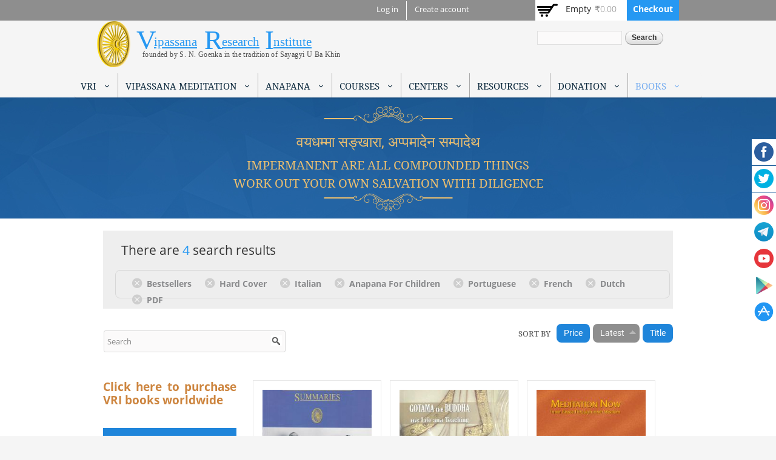

--- FILE ---
content_type: text/html; charset=utf-8
request_url: https://www.vridhamma.org/products?sort=created&order=asc&f%5B0%5D=field_tags%3A57&f%5B1%5D=field_product%253Afield_book_type%3AHardcover&f%5B2%5D=field_product%253Afield_language%3A33&f%5B3%5D=field_tags%3A48&f%5B4%5D=field_product%253Afield_language%3A32&f%5B5%5D=field_product%253Afield_language%3A31&f%5B6%5D=field_product%253Afield_language%3A64&f%5B7%5D=field_product%253Afield_book_type%3APdf
body_size: 13974
content:
<!DOCTYPE html>
<html lang="en" dir="ltr">
<head>
  <!--[if IE]><![endif]-->
<meta http-equiv="Content-Type" content="text/html; charset=utf-8" />
<link rel="dns-prefetch" href="//fonts.gstatic.com" />
<link rel="preconnect" href="//fonts.gstatic.com" crossorigin="" />
<link rel="dns-prefetch" href="//fonts.googleapis.com" />
<link rel="preconnect" href="//fonts.googleapis.com" />
<link rel="dns-prefetch" href="//cdn.jsdelivr.net" />
<link rel="preconnect" href="//cdn.jsdelivr.net" />
<meta name="Generator" content="Drupal 7 (http://drupal.org)" />
<link rel="shortcut icon" href="https://www.vridhamma.org/misc/favicon.ico" type="image/vnd.microsoft.icon" />
<meta name="viewport" content="width=device-width, initial-scale=1, maximum-scale=1, minimum-scale=1, user-scalable=no" />
  <meta name="apple-itunes-app" content="app-id=1491766806">
  <meta name="author" content="Vipassana Research Institute">
  <meta name="google-play-app" content="app-id=com.vipassanameditation">
  <title>Vipassana Research Institute</title>  
  <link type="text/css" rel="stylesheet" href="/sites/default/files/advagg_css/css__JqncVjOawp_u-4NtgUJvKrEL_tYRnD7yJj1waf9hGJk__BabK8YkqOdTF97tOE93YkpiMkD6p0HzhDwGKgNKoL8M__EURGBsABZ6S9G6jagcraPnLAI1SullZ5Jd90MyEnWYM.css" media="all" />
<link type="text/css" rel="stylesheet" href="/sites/default/files/advagg_css/css__rU3WLt_-Hlsx2wFCccrso2PbgsJ5Dq6pdDQNUqK9v1Y__jYMOyCwkeeWX4KvLeu7GhjzHVkW5HDKp2hWWBDkyRSE__EURGBsABZ6S9G6jagcraPnLAI1SullZ5Jd90MyEnWYM.css" media="all" />
<link type="text/css" rel="stylesheet" href="/sites/default/files/advagg_css/css__a1sHBDJn8k4OlpL6QQzkSyjJgnubGM_ScDAklf5yrjw__6ZwraVTU8SsC1JmZFPKi4I1670VubwiNBzanYcw7jXo__EURGBsABZ6S9G6jagcraPnLAI1SullZ5Jd90MyEnWYM.css" media="all" />
<link type="text/css" rel="stylesheet" href="/sites/default/files/advagg_css/css__63cO3HRftEUcCKw4U52Bz-3w_TiBv6y0gILhcQo7rfc__rZeYxNVOOO4G9U7gb7O-j7NHkR8LzsmHQ_UMjp4rkYs__EURGBsABZ6S9G6jagcraPnLAI1SullZ5Jd90MyEnWYM.css" media="all" />
<link type="text/css" rel="stylesheet" href="/sites/default/files/advagg_css/css__o2S6fnEBsfrSkJG3zI79eGYgBjEla92jVuXUVjkm5O8__QwhYNsrfpfHFXxH1y3C4lhiW2N5VjKYAThnqrLdJtOw__EURGBsABZ6S9G6jagcraPnLAI1SullZ5Jd90MyEnWYM.css" media="all" />
<link type="text/css" rel="stylesheet" href="/sites/default/files/advagg_css/css__PTsAR4z53jlpqncm8u0B4ew72QjV9OTH2RZoRSONl5A__FJFRGKDgH5x5rw_jbTdPSjM87Mp6sA61AoVABIEtDLc__EURGBsABZ6S9G6jagcraPnLAI1SullZ5Jd90MyEnWYM.css" media="all" />
<link type="text/css" rel="stylesheet" href="/sites/default/files/advagg_css/css__A6N6665QD_7uHNa88KGrf1VRfYRHD5svGgurz5geMl8__BTWp3W9drSse25DdWVDqOTveyoc3yVq9LWdACeGI4Aw__EURGBsABZ6S9G6jagcraPnLAI1SullZ5Jd90MyEnWYM.css" media="all" />
<link type="text/css" rel="stylesheet" href="/sites/default/files/advagg_css/css__evUxgJPEVtX4DcRWOmpgeINK4BXBfHyuEvt4N776oe4__feSvA8gkxGzmShsT7Ntq8fbOqyB1zWqRAufr7GcxHRo__EURGBsABZ6S9G6jagcraPnLAI1SullZ5Jd90MyEnWYM.css" media="all" />
<link type="text/css" rel="stylesheet" href="/sites/default/files/advagg_css/css__Yrz7TcR-BmJ_0w-AQKTXlp-60DuujDMeBn8Xmpekc8E__cW86It863mIlBVHJmsaDLzrPWRyBur07nqnCH2w8Vfw__EURGBsABZ6S9G6jagcraPnLAI1SullZ5Jd90MyEnWYM.css" media="all" />
<link type="text/css" rel="stylesheet" href="/sites/default/files/advagg_css/css__MJpuOC9mErw65A2o0mbzRfZxYSlYVQYitQ0Bs4Fs_BU__OHaQWHE-hC1DvpRx04fsCO7e_H9JDKbpV0MLoUzbeR4__EURGBsABZ6S9G6jagcraPnLAI1SullZ5Jd90MyEnWYM.css" media="all" />
<link type="text/css" rel="stylesheet" href="/sites/default/files/advagg_css/css__u-r_2x6Tqh7ZwdOJn1kpg9o478td2tQWiS83jNRhZbM__o7neQ2LKBKHnIc4BX9RHmSXESaUp42olecs7Qzs1-1Y__EURGBsABZ6S9G6jagcraPnLAI1SullZ5Jd90MyEnWYM.css" media="all" />

<!--[if lte IE 8]>
<link type="text/css" rel="stylesheet" href="/sites/default/files/advagg_css/css__a7QVjJKlTQiFF3iaDC0ln9Wc-n2Qk1rK4MTnFyArBk4__MYWnGVYt-Wz6RSUBj3f2Y06x1pzy1MSAxrBgC3gEdZw__EURGBsABZ6S9G6jagcraPnLAI1SullZ5Jd90MyEnWYM.css" media="all" />
<![endif]-->

<!--[if lte IE 7]>
<link type="text/css" rel="stylesheet" href="/sites/default/files/advagg_css/css__bdyNWx_YT0sdNsZ3pWYM84vU2cjq5iigKNtfmG99e2I__N2ytJmzYGZCsMFt0TICIYtOIXQ1pab0uNiZ3GflR1_Y__EURGBsABZ6S9G6jagcraPnLAI1SullZ5Jd90MyEnWYM.css" media="all" />
<![endif]-->

<!--[if (lt IE 9)&(!IEMobile)]>
<link type="text/css" rel="stylesheet" href="/sites/default/files/advagg_css/css__ibTyTZqUON1AOLIJvQDZ9-6vkUmUyBq7o42sXlzNJck__-NDdEi7yIQYkXT80HE3sfsz9NuZz-JBbyFhJUYXAGmU__EURGBsABZ6S9G6jagcraPnLAI1SullZ5Jd90MyEnWYM.css" media="all" />
<![endif]-->

<!--[if gte IE 9]><!-->
<link type="text/css" rel="stylesheet" href="/sites/default/files/advagg_css/css__ldCjYGPV-rKtDXZsXlIAIrGuNyLqxlDWV-GMLoCUZG0__d8Kan6ss48bfH3LbGBT28X5ZsejSYi_sorJx-yhiORY__EURGBsABZ6S9G6jagcraPnLAI1SullZ5Jd90MyEnWYM.css" media="all" />
<!--<![endif]-->
  <script type="text/javascript">
<!--//--><![CDATA[//><!--
var fonts=document.cookie.split("advaggf");for(var key in fonts){var font=fonts[key].split("="),pos=font[0].indexOf("ont_");-1!==pos&&(window.document.documentElement.className+=" "+font[0].substr(4).replace(/[^a-zA-Z0-9\-]/g,""))}
//--><!]]>
</script>
    <!--[if lt IE 9]><script src="//html5shiv.googlecode.com/svn/trunk/html5.js"></script><![endif]-->
</head>
<body class="html not-front not-logged-in page-products context-books" >
  <div id="skip-link">
    <a href="#main-content" class="element-invisible element-focusable">Skip to main content</a>
  </div>
  <div class="region region-page-top" id="region-page-top">
  <div class="region-inner region-page-top-inner">
      </div>
</div><div class="sticky-container">
    <ul class="sticky">
        <li>
            <img src="/sites/all/themes/vriomega/images/facebook-circle.png" width="32" height="32">
            <p><a href="https://www.facebook.com/Vipassanaorganisation/" target="_blank">Like Us on<br>Facebook</a></p>
        </li>
        <li>
            <img src="/sites/all/themes/vriomega/images/twitter-circle.png" width="32" height="32">
            <p><a href="https://twitter.com/VipassanaOrg" target="_blank">Follow Us on<br>Twitter</a></p>
        </li>
        <li>
            <img src="/sites/all/themes/vriomega/images/instagram-circle.png" width="32" height="32">
            <p><a href="https://www.instagram.com/vipassanaorg/" target="_blank">Follow Us on<br>Instagram</a></p>
        </li>
        <li>
            <img src="/sites/all/themes/vriomega/images/telegram-circle.png" width="32" height="32">
            <p><a href="https://t.me/vipassanaorg" target="_blank">Anapana Telegram</a><br>
            <a href="https://t.me/+lnwlmLBoP5ljZmNl" target="_blank">OS Telegram</a></p>
        </li>
        <li>
            <img src="/sites/all/themes/vriomega/images/youtube-circle.png" width="32" height="32">
            <p><a href="https://www.youtube.com/user/VipassanaOrg" target="_blank">Subscribe on<br>YouYube</a></p>
        </li>
        <li>
            <img src="/sites/all/themes/vriomega/images/play-store.png" width="32" height="32">
            <p><a href="https://play.google.com/store/apps/details?id=com.vipassanameditation" target="_blank">Download Google App on<br>Playstore</a></p>
        </li>
        <li>
            <img src="/sites/all/themes/vriomega/images/appstore-circle.png" width="32" height="32">
            <p><a href="https://apps.apple.com/in/app/vipassanameditation-vri/id1491766806" target="_blank">Download IOS App on<br>Appstore</a></p>
        </li>
    </ul>
</div>

  <div class="page clearfix" id="page">
      <header id="section-header" class="section section-header">
  <div id="zone-user-wrapper" class="zone-wrapper zone-user-wrapper clearfix">  
  <div id="zone-user" class="zone zone-user clearfix container-24">
    <div class="grid-16 region region-user-first" id="region-user-first">
  <div class="region-inner region-user-first-inner">
    <div class="block block-menu block-menu-user-menu block-menu-menu-user-menu odd block-without-title" id="block-menu-menu-user-menu">
  <div class="block-inner clearfix">
                
    <div class="content clearfix">
      <ul class="menu"><li class="first leaf"><a href="/user/login">Log in</a></li>
<li class="last leaf"><a href="/user/register">Create account</a></li>
</ul>    </div>
  </div>
</div>  </div>
</div><div class="grid-8 region region-user-second" id="region-user-second">
  <div class="region-inner region-user-second-inner">
    <div class="block block-views block-shopping-cart-block block-views-shopping-cart-block odd block-without-title" id="block-views-shopping-cart-block">
  <div class="block-inner clearfix">
                
    <div class="content clearfix">
      <div class="view view-shopping-cart view-id-shopping_cart view-display-id-block view-dom-id-93be5d3fe3f77b0ae1c945b87aeccd95">
        
  
  
      <div class="view-empty">
      <p>Empty</p>
<div class="line-item-summary">
      <div class="line-item-total">
    <span class="line-item-total-label">Total:</span> <span class="line-item-total-raw">₹0.00</span>
  </div>
    <ul class="links inline"><li class="line-item-summary-checkout first last"><a href="/cart" rel="nofollow">Checkout</a></li></ul></div>
    </div>
  
  
  
  
  
  
</div>    </div>
  </div>
</div>  </div>
</div>  </div>
</div><div id="zone-branding-wrapper" class="zone-wrapper zone-branding-wrapper clearfix">  
  <div id="zone-branding" class="zone zone-branding clearfix container-24">
    <div class="grid-24 region region-branding" id="region-branding">
  <div class="region-inner region-branding-inner">
        <div class="branding-data">
            <div class="logo-img">
        <a href="/" rel="home" title="Vipassana Research Institute"><img src="https://www.vridhamma.org/sites/all/themes/vriomega/logo.png" alt="Vipassana Research Institute" id="logo" /></a>      </div>
                        <hgroup class="site-name-slogan">        
                                <h2 class="site-name element-invisible"><a href="/" title="Home">Vipassana Research Institute</a></h2>
                              </hgroup>
          </div>
        <div class="block block-block block-1 block-block-1 odd block-without-title" id="block-block-1">
  <div class="block-inner clearfix">
                
    <div class="content clearfix">
      <div class="logo-big"><a href="/">V</a></div>
<div class="logo-small smaller"><a href="/">ipassana</a></div>
<div class="logo-big"><a href="/">R</a></div>
<div class="logo-small"><a href="/">esearch</a></div>
<div class="logo-big"><a href="/">I</a></div>
<div class="logo-small"><a href="/">nstitute</a></div>
<div class="logo-mini">founded by S. N. Goenka in the tradition of Sayagyi U Ba Khin</div>
    </div>
  </div>
</div><div class="block block-search block-form block-search-form even block-without-title" id="block-search-form">
  <div class="block-inner clearfix">
                
    <div class="content clearfix">
      <form action="/products?sort=created&amp;order=asc&amp;f%5B0%5D=field_tags%3A57&amp;f%5B1%5D=field_product%253Afield_book_type%3AHardcover&amp;f%5B2%5D=field_product%253Afield_language%3A33&amp;f%5B3%5D=field_tags%3A48&amp;f%5B4%5D=field_product%253Afield_language%3A32&amp;f%5B5%5D=field_product%253Afield_language%3A31&amp;f%5B6%5D=field_product%253Afield_language%3A64&amp;f%5B7%5D=field_product%253Afield_book_type%3APdf" method="post" id="search-block-form" accept-charset="UTF-8"><div><div class="container-inline">
      <h2 class="element-invisible">Search form</h2>
    <div class="form-item form-type-textfield form-item-search-block-form">
  <label class="element-invisible" for="edit-search-block-form--2">Search </label>
 <input title="Enter the terms you wish to search for." type="text" id="edit-search-block-form--2" name="search_block_form" value="" size="15" maxlength="128" class="form-text" />
</div>
<div class="form-actions form-wrapper" id="edit-actions"><input type="submit" id="edit-submit" name="op" value="Search" class="form-submit" /></div><input type="hidden" name="form_build_id" value="form-CU95nntP9JtVAiAV7s43euxgN4ts4_m7-rcrE57utPY" />
<input type="hidden" name="form_id" value="search_block_form" />
</div>
</div></form>    </div>
  </div>
</div>  </div>
</div>  </div>
</div><div id="zone-menu-wrapper" class="zone-wrapper zone-menu-wrapper clearfix">  
  <div id="zone-menu" class="zone zone-menu clearfix container-24">
    <div class="grid-24 region region-menu" id="region-menu">
  <div class="region-inner region-menu-inner">
    <div class="block block-md-megamenu block-1 block-md-megamenu-1 odd block-without-title" id="block-md-megamenu-1">
  <div class="block-inner clearfix">
                
    <div class="content clearfix">
      <div id="md-megamenu-1" class="md-megamenu md-megamenu-1 md-megamenu-site-main-menu awemenu-nav md-hozirontal-menu">
	<div class="awemenu-container">
				<ul class="awemenu">
			<li class="awemenu-item awemenu-item-level-1 awemenu-item-1-1">
	<a href="" class="awemenu-item-link">
		<span class="awemenu-item-title">VRI</span>	</a>
		<ul class="awemenu-submenu awemenu-dropdown">
		<li class="awemenu-item awemenu-item-level-2 awemenu-item-2-1">
	<a href="/About-VRI" class="awemenu-item-link" target="_self">
		<span class="awemenu-item-title">ABOUT VRI</span>	</a>
	</li><li class="awemenu-item awemenu-item-level-2 awemenu-item-2-2">
	<a href="/Research-Projects" class="awemenu-item-link" target="_self">
		<span class="awemenu-item-title">PROJECTS OF VRI</span>	</a>
	</li><li class="awemenu-item awemenu-item-level-2 awemenu-item-2-3">
	<a href="/Pali-Study-Programs" class="awemenu-item-link" target="none">
		<span class="awemenu-item-title">VRI Academic Courses</span>	</a>
	</li><li class="awemenu-item awemenu-item-level-2 awemenu-item-2-4">
	<a href="/Contact-Us" class="awemenu-item-link" target="_self">
		<span class="awemenu-item-title">Contact Us</span>	</a>
	</li>	</ul>
	</li><li class="awemenu-item awemenu-item-level-1 awemenu-item-1-2">
	<a href="" class="awemenu-item-link">
		<span class="awemenu-item-title">Vipassana Meditation</span>	</a>
		<ul class="awemenu-submenu awemenu-megamenu" data-width="650">
		<li class="awemenu-item">
	<div class="awemenu-megamenu-wrapper">
				<div class="row">
						<div class="col-md-7 col-xs-12">
			    <div>
                <a href="/What-is-Vipassana">WHAT IS VIPASSANA?</a>    </div>
    <div>
                <a href="/Questions-and-Answers-About-the-Technique-of-Vipassana-Meditation">FAQS</a>    </div>
    <div>
                <a href="/Introductory-Videos">Introductory Videos</a>    </div>
    <div>
                <a href="/Code-of-Discipline-for-Vipassana-Courses">Code of Discipline</a>    </div>
    <div>
                <a href="/History-and-Spread-of-Vipassana">History and Spread of Vipassana</a>    </div>
    <div>
                <a href="/Vipassana-in-Society">Vipassana in Society</a>    </div>
    <div>
                <a href="/Related-Websites">Related Websites</a>    </div>
			</div>
						<div class="col-md-5 col-xs-12">
			    <div>
        <p class="message">Chain of Teachers</p>
    </div>
    <div>
                <a href="/Gotama-the-Buddha">Buddha</a>    </div>
    <div>
                <a href="/Ven-Ledi-Sayadaw">Ven Ledi Sayadaw</a>    </div>
    <div>
                <a href="/Saya-Thetgyi">Saya Thetgyi</a>    </div>
    <div>
                <a href="/Sayagyi-U-Ba-Khin">Sayagyi U Ba Khin</a>    </div>
    <div>
                <a href="/S.N.-Goenka">S. N. Goenka</a>    </div>
			</div>
					</div>
			</div>
</li>	</ul>
	</li><li class="awemenu-item awemenu-item-level-1 awemenu-item-1-3">
	<a href="" class="awemenu-item-link">
		<span class="awemenu-item-title">Anapana</span>	</a>
		<ul class="awemenu-submenu awemenu-dropdown">
		<li class="awemenu-item awemenu-item-level-2 awemenu-item-2-1">
	<a href="/What-is-Anapana" class="awemenu-item-link" target="_self">
		<span class="awemenu-item-title">What is Anapana?</span>	</a>
	</li><li class="awemenu-item awemenu-item-level-2 awemenu-item-2-2">
	<a href="/Children-Courses" class="awemenu-item-link" target="_self">
		<span class="awemenu-item-title">Anapana Courses for Children</span>	</a>
	</li><li class="awemenu-item awemenu-item-level-2 awemenu-item-2-3">
	<a href="/Children-Courses-Schedule" class="awemenu-item-link" target="_self">
		<span class="awemenu-item-title">Children Courses Schedule</span>	</a>
	</li><li class="awemenu-item awemenu-item-level-2 awemenu-item-2-4">
	<a href="/FAQs-on-Anapana-Courses-for-Children" class="awemenu-item-link" target="_self">
		<span class="awemenu-item-title">FAQs on Anapana</span>	</a>
	</li><li class="awemenu-item awemenu-item-level-2 awemenu-item-2-5">
	<a href="/History-and-Spread-of-Children-Courses" class="awemenu-item-link" target="_self">
		<span class="awemenu-item-title">Children Courses: History & Spread</span>	</a>
	</li><li class="awemenu-item awemenu-item-level-2 awemenu-item-2-6">
	<a href="/Short-Films" class="awemenu-item-link" target="_self">
		<span class="awemenu-item-title">Short Films</span>	</a>
	</li><li class="awemenu-item awemenu-item-level-2 awemenu-item-2-7">
	<a href="/Procedure-to-Introduce-Anapana-Courses-in-School" class="awemenu-item-link" target="_self">
		<span class="awemenu-item-title">Anapana in Schools</span>	</a>
	</li><li class="awemenu-item awemenu-item-level-2 awemenu-item-2-8">
	<a href="/MITRA-UPAKRAM" class="awemenu-item-link" target="_self">
		<span class="awemenu-item-title">MITRA Project</span>	</a>
	</li>	</ul>
	</li><li class="awemenu-item awemenu-item-level-1 awemenu-item-1-4">
	<a href="" class="awemenu-item-link">
		<span class="awemenu-item-title">Courses</span>	</a>
		<ul class="awemenu-submenu awemenu-dropdown">
		<li class="awemenu-item awemenu-item-level-2 awemenu-item-2-1">
	<a href="https://schedule.vridhamma.org/" class="awemenu-item-link" target="_new">
		<span class="awemenu-item-title">Search for Courses in India</span>	</a>
	</li><li class="awemenu-item awemenu-item-level-2 awemenu-item-2-2">
	<a href="/10-Day-Courses" class="awemenu-item-link" target="_self">
		<span class="awemenu-item-title">10 Day Courses</span>	</a>
	</li><li class="awemenu-item awemenu-item-level-2 awemenu-item-2-3">
	<a href="/Children-Courses" class="awemenu-item-link" target="_self">
		<span class="awemenu-item-title">Children Courses</span>	</a>
	</li><li class="awemenu-item awemenu-item-level-2 awemenu-item-2-4">
	<a href="/Teenagers-Course" class="awemenu-item-link" target="_self">
		<span class="awemenu-item-title">Teenagers Courses</span>	</a>
	</li><li class="awemenu-item awemenu-item-level-2 awemenu-item-2-5">
	<a href="/Courses-in-Prisons" class="awemenu-item-link" target="_self">
		<span class="awemenu-item-title">Courses in Prisons</span>	</a>
	</li><li class="awemenu-item awemenu-item-level-2 awemenu-item-2-6">
	<a href="/Executive-Courses" class="awemenu-item-link" target="_self">
		<span class="awemenu-item-title">Courses for Executives</span>	</a>
	</li><li class="awemenu-item awemenu-item-level-2 awemenu-item-2-7">
	<a href="/Courses-for-Old-Students" class="awemenu-item-link" target="_self">
		<span class="awemenu-item-title">Courses for Old Students</span>	</a>
	</li>	</ul>
	</li><li class="awemenu-item awemenu-item-level-1 awemenu-item-1-5">
	<a href="/Vipassana-Centers" class="awemenu-item-link">
		<span class="awemenu-item-title">Centers</span>	</a>
		<ul class="awemenu-submenu awemenu-dropdown">
		<li class="awemenu-item awemenu-item-level-2 awemenu-item-2-1">
	<a href="/Vipassana-Centers" class="awemenu-item-link" target="_self">
		<span class="awemenu-item-title">Vipassana Centers</span>	</a>
	</li><li class="awemenu-item awemenu-item-level-2 awemenu-item-2-2">
	<a href="/Center-Search" class="awemenu-item-link" target="_self">
		<span class="awemenu-item-title">Search a Center</span>	</a>
	</li><li class="awemenu-item awemenu-item-level-2 awemenu-item-2-3">
	<a href="/vipassana-centres-map" class="awemenu-item-link" target="_self">
		<span class="awemenu-item-title">Map</span>	</a>
	</li>	</ul>
	</li><li class="awemenu-item awemenu-item-level-1 awemenu-item-1-6">
	<a href="" class="awemenu-item-link">
		<span class="awemenu-item-title">Resources</span>	</a>
		<ul class="awemenu-submenu awemenu-dropdown">
		<li class="awemenu-item awemenu-item-level-2 awemenu-item-2-1">
	<a href="https://os.vridhamma.org" class="awemenu-item-link" target="_blank">
		<span class="awemenu-item-title">Old Students</span>	</a>
	</li><li class="awemenu-item awemenu-item-level-2 awemenu-item-2-2">
	<a href="/The-Pali-Primer" class="awemenu-item-link" target="_self">
		<span class="awemenu-item-title">Pali Students</span>	</a>
	</li><li class="awemenu-item awemenu-item-level-2 awemenu-item-2-3">
	<a href="/Assistant-Teachers-Material" class="awemenu-item-link" target="_self">
		<span class="awemenu-item-title">Assistant Teachers</span>	</a>
	</li><li class="awemenu-item awemenu-item-level-2 awemenu-item-2-4">
	<a href="/media?field_category1_value=All&title=" class="awemenu-item-link" target="_self">
		<span class="awemenu-item-title">Videos</span>	</a>
	</li><li class="awemenu-item awemenu-item-level-2 awemenu-item-2-5">
	<a href="/A-store-house-of-answers-by-Shri-S-N-Goenka" class="awemenu-item-link" target="_self">
		<span class="awemenu-item-title">Storehouse of Answers</span>	</a>
	</li><li class="awemenu-item awemenu-item-level-2 awemenu-item-2-6">
	<a href="/Discourses-by-Mr-S-N-Goenka" class="awemenu-item-link" target="_self">
		<span class="awemenu-item-title">Discourses by Mr. S. N. Goenka</span>	</a>
	</li><li class="awemenu-item awemenu-item-level-2 awemenu-item-2-7">
	<a href="/Research-Projects" class="awemenu-item-link" target="_self">
		<span class="awemenu-item-title">Research Projects</span>	</a>
	</li><li class="awemenu-item awemenu-item-level-2 awemenu-item-2-8">
	<a href="/newsletters" class="awemenu-item-link" target="_self">
		<span class="awemenu-item-title">VRI Newsletters</span>	</a>
	</li>	</ul>
	</li><li class="awemenu-item awemenu-item-level-1 awemenu-item-1-7">
	<a href="" class="awemenu-item-link">
		<span class="awemenu-item-title">Donation</span>	</a>
		<ul class="awemenu-submenu awemenu-dropdown">
		<li class="awemenu-item awemenu-item-level-2 awemenu-item-2-1">
	<a href="/donate-online" class="awemenu-item-link" target="_self">
		<span class="awemenu-item-title">Online (Indian Citizens)</span>	</a>
	</li><li class="awemenu-item awemenu-item-level-2 awemenu-item-2-2">
	<a href="/Donation-to-VRI" class="awemenu-item-link" target="_self">
		<span class="awemenu-item-title">Other Methods</span>	</a>
	</li>	</ul>
	</li><li class="awemenu-item awemenu-item-level-1 awemenu-item-1-8 awemenu-active-trail">
	<a href="/books?sort=created&order=desc" class="awemenu-item-link">
		<span class="awemenu-item-title">Books</span>	</a>
		<ul class="awemenu-submenu awemenu-dropdown">
		<li class="awemenu-item awemenu-item-level-2 awemenu-item-2-1">
	<a href="/free-books" class="awemenu-item-link" target="none">
		<span class="awemenu-item-title">Free Books</span>	</a>
	</li><li class="awemenu-item awemenu-item-level-2 awemenu-item-2-2 awemenu-active-trail">
	<a href="/books?sort=created&order=desc" class="awemenu-item-link" target="none">
		<span class="awemenu-item-title">Shop</span>	</a>
	</li>	</ul>
	</li>		</ul>
	</div>
</div>    </div>
  </div>
</div>  </div>
</div>
  </div>
</div><div id="zone-header-wrapper" class="zone-wrapper zone-header-wrapper clearfix">  
  <div id="zone-header" class="zone zone-header clearfix container-24">
    <div class="grid-17 region region-header-first" id="region-header-first">
  <div class="region-inner region-header-first-inner">
    <div class="block block-block block-2 block-block-2 odd block-without-title" id="block-block-2">
  <div class="block-inner clearfix">
                
    <div class="content clearfix">
      <p> </p>
<div class="banner-doha-hindi">वयधम्मा सङ्खारा, अप्पमादेन सम्पादेथ</div>
<div class="banner-doha-english">Impermanent are all compounded things<br />work out your own salvation with diligence</div>
<p> </p>
<p> </p>
<p> </p>
<p> </p>
    </div>
  </div>
</div>  </div>
</div>  </div>
</div></header>    
      <section id="section-content" class="section section-content">
  <div id="zone-preface-wrapper" class="zone-wrapper zone-preface-wrapper clearfix">  
  <div id="zone-preface" class="zone zone-preface clearfix container-24">
    <div class="grid-24 region region-breadcrumb" id="region-breadcrumb">
  <div class="region-inner region-breadcrumb-inner">
    <div class="block block-current-search block-kickstart-search block-current-search-kickstart-search odd block-without-title" id="block-current-search-kickstart-search">
  <div class="block-inner clearfix">
                
    <div class="content clearfix">
      <div class="current-search-item current-search-item-text current-search-item-results"><h3 class="pseudo-breadcrumb-total-results">There are <em>4</em> search results</h3></div><div class="current-search-item current-search-item-active current-search-item-active-items"><div class="item-list"><ul class="pseudo-breadcrumb"><li class="first"><a href="/books?sort=created&amp;order=asc&amp;f%5B0%5D=field_product%253Afield_book_type%3AHardcover&amp;f%5B1%5D=field_product%253Afield_language%3A33&amp;f%5B2%5D=field_tags%3A48&amp;f%5B3%5D=field_product%253Afield_language%3A32&amp;f%5B4%5D=field_product%253Afield_language%3A31&amp;f%5B5%5D=field_product%253Afield_language%3A64&amp;f%5B6%5D=field_product%253Afield_book_type%3APdf" rel="nofollow" class="">(-) <span class="element-invisible"> Remove Bestsellers filter </span></a>Bestsellers</li><li><a href="/books?sort=created&amp;order=asc&amp;f%5B0%5D=field_tags%3A57&amp;f%5B1%5D=field_product%253Afield_language%3A33&amp;f%5B2%5D=field_tags%3A48&amp;f%5B3%5D=field_product%253Afield_language%3A32&amp;f%5B4%5D=field_product%253Afield_language%3A31&amp;f%5B5%5D=field_product%253Afield_language%3A64&amp;f%5B6%5D=field_product%253Afield_book_type%3APdf" rel="nofollow" class="">(-) <span class="element-invisible"> Remove Hard Cover filter </span></a>Hard Cover</li><li><a href="/books?sort=created&amp;order=asc&amp;f%5B0%5D=field_tags%3A57&amp;f%5B1%5D=field_product%253Afield_book_type%3AHardcover&amp;f%5B2%5D=field_tags%3A48&amp;f%5B3%5D=field_product%253Afield_language%3A32&amp;f%5B4%5D=field_product%253Afield_language%3A31&amp;f%5B5%5D=field_product%253Afield_language%3A64&amp;f%5B6%5D=field_product%253Afield_book_type%3APdf" rel="nofollow" class="">(-) <span class="element-invisible"> Remove Italian filter </span></a>Italian</li><li><a href="/books?sort=created&amp;order=asc&amp;f%5B0%5D=field_tags%3A57&amp;f%5B1%5D=field_product%253Afield_book_type%3AHardcover&amp;f%5B2%5D=field_product%253Afield_language%3A33&amp;f%5B3%5D=field_product%253Afield_language%3A32&amp;f%5B4%5D=field_product%253Afield_language%3A31&amp;f%5B5%5D=field_product%253Afield_language%3A64&amp;f%5B6%5D=field_product%253Afield_book_type%3APdf" rel="nofollow" class="">(-) <span class="element-invisible"> Remove Anapana For Children filter </span></a>Anapana For Children</li><li><a href="/books?sort=created&amp;order=asc&amp;f%5B0%5D=field_tags%3A57&amp;f%5B1%5D=field_product%253Afield_book_type%3AHardcover&amp;f%5B2%5D=field_product%253Afield_language%3A33&amp;f%5B3%5D=field_tags%3A48&amp;f%5B4%5D=field_product%253Afield_language%3A31&amp;f%5B5%5D=field_product%253Afield_language%3A64&amp;f%5B6%5D=field_product%253Afield_book_type%3APdf" rel="nofollow" class="">(-) <span class="element-invisible"> Remove Portuguese filter </span></a>Portuguese</li><li><a href="/books?sort=created&amp;order=asc&amp;f%5B0%5D=field_tags%3A57&amp;f%5B1%5D=field_product%253Afield_book_type%3AHardcover&amp;f%5B2%5D=field_product%253Afield_language%3A33&amp;f%5B3%5D=field_tags%3A48&amp;f%5B4%5D=field_product%253Afield_language%3A32&amp;f%5B5%5D=field_product%253Afield_language%3A64&amp;f%5B6%5D=field_product%253Afield_book_type%3APdf" rel="nofollow" class="">(-) <span class="element-invisible"> Remove French filter </span></a>French</li><li><a href="/books?sort=created&amp;order=asc&amp;f%5B0%5D=field_tags%3A57&amp;f%5B1%5D=field_product%253Afield_book_type%3AHardcover&amp;f%5B2%5D=field_product%253Afield_language%3A33&amp;f%5B3%5D=field_tags%3A48&amp;f%5B4%5D=field_product%253Afield_language%3A32&amp;f%5B5%5D=field_product%253Afield_language%3A31&amp;f%5B6%5D=field_product%253Afield_book_type%3APdf" rel="nofollow" class="">(-) <span class="element-invisible"> Remove Dutch filter </span></a>Dutch</li><li class="last"><a href="/books?sort=created&amp;order=asc&amp;f%5B0%5D=field_tags%3A57&amp;f%5B1%5D=field_product%253Afield_book_type%3AHardcover&amp;f%5B2%5D=field_product%253Afield_language%3A33&amp;f%5B3%5D=field_tags%3A48&amp;f%5B4%5D=field_product%253Afield_language%3A32&amp;f%5B5%5D=field_product%253Afield_language%3A31&amp;f%5B6%5D=field_product%253Afield_language%3A64" rel="nofollow" class="">(-) <span class="element-invisible"> Remove PDF filter </span></a>PDF</li></ul></div></div>    </div>
  </div>
</div>  </div>
</div><div class="grid-8 region region-preface-second" id="region-preface-second">
  <div class="region-inner region-preface-second-inner">
    <section class="block block-search-api-sorts block-search-sorts block-search-api-sorts-search-sorts odd" id="block-search-api-sorts-search-sorts">
  <div class="block-inner clearfix">
              <h2 class="block-title">Sort by</h2>
            
    <div class="content clearfix">
      <div class="item-list"><ul class="search-api-sorts"><li class="first"><a href="/books?sort=field_product_commerce_price_amount_decimal_asc&amp;order=asc&amp;f%5B0%5D=field_tags%3A57&amp;f%5B1%5D=field_product%253Afield_book_type%3AHardcover&amp;f%5B2%5D=field_product%253Afield_language%3A33&amp;f%5B3%5D=field_tags%3A48&amp;f%5B4%5D=field_product%253Afield_language%3A32&amp;f%5B5%5D=field_product%253Afield_language%3A31&amp;f%5B6%5D=field_product%253Afield_language%3A64&amp;f%5B7%5D=field_product%253Afield_book_type%3APdf" class="sort-item active">Price</a></li><li><span class="search-api-sort-active">Latest <a href="/books?sort=created&amp;order=desc&amp;f%5B0%5D=field_tags%3A57&amp;f%5B1%5D=field_product%253Afield_book_type%3AHardcover&amp;f%5B2%5D=field_product%253Afield_language%3A33&amp;f%5B3%5D=field_tags%3A48&amp;f%5B4%5D=field_product%253Afield_language%3A32&amp;f%5B5%5D=field_product%253Afield_language%3A31&amp;f%5B6%5D=field_product%253Afield_language%3A64&amp;f%5B7%5D=field_product%253Afield_book_type%3APdf" class="sort-item active-sort sort-asc active"><img src="https://www.vridhamma.org/misc/arrow-desc.png" width="13" height="13" alt="sort descending" title="sort descending" /></a></span></li><li class="last"><a href="/books?sort=title_field&amp;order=asc&amp;f%5B0%5D=field_tags%3A57&amp;f%5B1%5D=field_product%253Afield_book_type%3AHardcover&amp;f%5B2%5D=field_product%253Afield_language%3A33&amp;f%5B3%5D=field_tags%3A48&amp;f%5B4%5D=field_product%253Afield_language%3A32&amp;f%5B5%5D=field_product%253Afield_language%3A31&amp;f%5B6%5D=field_product%253Afield_language%3A64&amp;f%5B7%5D=field_product%253Afield_book_type%3APdf" class="sort-item active">Title</a></li></ul></div>    </div>
  </div>
</section>  </div>
</div><div class="grid-8 region region-preface-third" id="region-preface-third">
  <div class="region-inner region-preface-third-inner">
    <div class="block block-views block--exp-display-products-page block-views-exp-display-products-page odd block-without-title" id="block-views-exp-display-products-page">
  <div class="block-inner clearfix">
                
    <div class="content clearfix">
      <form action="/books" method="get" id="views-exposed-form-display-products-page" accept-charset="UTF-8"><div><div class="views-exposed-form">
  <div class="views-exposed-widgets clearfix">
          <div id="edit-search-api-views-fulltext-wrapper" class="views-exposed-widget views-widget-filter-search_api_views_fulltext">
                        <div class="views-widget">
          <div class="form-item form-type-textfield form-item-search-api-views-fulltext">
 <input placeholder="Search" type="text" id="edit-search-api-views-fulltext" name="search_api_views_fulltext" value="" size="26" maxlength="128" class="form-text" />
</div>
        </div>
              </div>
                    <div class="views-exposed-widget views-submit-button">
      <input type="submit" id="edit-submit-display-products" name="" value="Apply" class="form-submit" />    </div>
      </div>
</div>
</div></form>    </div>
  </div>
</div>  </div>
</div>  </div>
</div><div id="zone-content-wrapper" class="zone-wrapper zone-content-wrapper clearfix">  
  <div id="zone-content" class="zone zone-content clearfix container-24">    
        
        <aside class="grid-6 region region-sidebar-first" id="region-sidebar-first">
  <div class="region-inner region-sidebar-first-inner">
    <div class="block block-block block-18 block-block-18 odd block-without-title" id="block-block-18">
  <div class="block-inner clearfix">
                
    <div class="content clearfix">
      <h4><a href="https://www.vridhamma.org/worldwide-publication" style="color:#cd853f;" target="_blank">Click here to purchase VRI books worldwide</a></h4>
    </div>
  </div>
</div><section class="block block-facetapi field_tags block-4mnuqsu9u0f81nbmxnqt67y06gekf0tg block-facetapi-4mnuqsu9u0f81nbmxnqt67y06gekf0tg even" id="block-facetapi-4mnuqsu9u0f81nbmxnqt67y06gekf0tg">
  <div class="block-inner clearfix">
              <h2 class="block-title">Categories</h2>
            
    <div class="content clearfix">
      <div class="item-list"><ul class="facetapi-facetapi-checkbox-links facetapi-facet-field-tags" id="facetapi-facet-search-apiproduct-display-block-field-tags"><li class="leaf first"><a href="/books?sort=created&amp;order=asc&amp;f%5B0%5D=field_tags%3A57&amp;f%5B1%5D=field_product%253Afield_book_type%3AHardcover&amp;f%5B2%5D=field_product%253Afield_language%3A33&amp;f%5B3%5D=field_product%253Afield_language%3A32&amp;f%5B4%5D=field_product%253Afield_language%3A31&amp;f%5B5%5D=field_product%253Afield_language%3A64&amp;f%5B6%5D=field_product%253Afield_book_type%3APdf" rel="nofollow" class="facetapi-checkbox facetapi-active" id="facetapi-link--21">(-) <span class="element-invisible"> Remove Anapana For Children filter </span></a>Anapana For Children</li><li class="leaf"><a href="/books?sort=created&amp;order=asc&amp;f%5B0%5D=field_tags%3A57&amp;f%5B1%5D=field_product%253Afield_book_type%3AHardcover&amp;f%5B2%5D=field_product%253Afield_language%3A33&amp;f%5B3%5D=field_tags%3A48&amp;f%5B4%5D=field_product%253Afield_language%3A32&amp;f%5B5%5D=field_product%253Afield_language%3A31&amp;f%5B6%5D=field_product%253Afield_language%3A64&amp;f%5B7%5D=field_product%253Afield_book_type%3APdf&amp;f%5B8%5D=field_tags%3A50" rel="nofollow" class="facetapi-checkbox facetapi-inactive" id="facetapi-link--22">Applied Vipassana (1)<span class="element-invisible"> Apply Applied Vipassana filter </span></a></li><li class="leaf"><a href="/books?sort=created&amp;order=asc&amp;f%5B0%5D=field_product%253Afield_book_type%3AHardcover&amp;f%5B1%5D=field_product%253Afield_language%3A33&amp;f%5B2%5D=field_tags%3A48&amp;f%5B3%5D=field_product%253Afield_language%3A32&amp;f%5B4%5D=field_product%253Afield_language%3A31&amp;f%5B5%5D=field_product%253Afield_language%3A64&amp;f%5B6%5D=field_product%253Afield_book_type%3APdf" rel="nofollow" class="facetapi-checkbox facetapi-active" id="facetapi-link--23">(-) <span class="element-invisible"> Remove Bestsellers filter </span></a>Bestsellers</li><li class="leaf"><a href="/books?sort=created&amp;order=asc&amp;f%5B0%5D=field_tags%3A57&amp;f%5B1%5D=field_product%253Afield_book_type%3AHardcover&amp;f%5B2%5D=field_product%253Afield_language%3A33&amp;f%5B3%5D=field_tags%3A48&amp;f%5B4%5D=field_product%253Afield_language%3A32&amp;f%5B5%5D=field_product%253Afield_language%3A31&amp;f%5B6%5D=field_product%253Afield_language%3A64&amp;f%5B7%5D=field_product%253Afield_book_type%3APdf&amp;f%5B8%5D=field_tags%3A52" rel="nofollow" class="facetapi-checkbox facetapi-inactive" id="facetapi-link--24">Chain of Teachers (3)<span class="element-invisible"> Apply Chain of Teachers filter </span></a></li><li class="leaf"><a href="/books?sort=created&amp;order=asc&amp;f%5B0%5D=field_tags%3A57&amp;f%5B1%5D=field_product%253Afield_book_type%3AHardcover&amp;f%5B2%5D=field_product%253Afield_language%3A33&amp;f%5B3%5D=field_tags%3A48&amp;f%5B4%5D=field_product%253Afield_language%3A32&amp;f%5B5%5D=field_product%253Afield_language%3A31&amp;f%5B6%5D=field_product%253Afield_language%3A64&amp;f%5B7%5D=field_product%253Afield_book_type%3APdf&amp;f%5B8%5D=field_tags%3A54" rel="nofollow" class="facetapi-checkbox facetapi-inactive" id="facetapi-link--25">For old students (6)<span class="element-invisible"> Apply For old students filter </span></a></li><li class="leaf"><a href="/books?sort=created&amp;order=asc&amp;f%5B0%5D=field_tags%3A57&amp;f%5B1%5D=field_product%253Afield_book_type%3AHardcover&amp;f%5B2%5D=field_product%253Afield_language%3A33&amp;f%5B3%5D=field_tags%3A48&amp;f%5B4%5D=field_product%253Afield_language%3A32&amp;f%5B5%5D=field_product%253Afield_language%3A31&amp;f%5B6%5D=field_product%253Afield_language%3A64&amp;f%5B7%5D=field_product%253Afield_book_type%3APdf&amp;f%5B8%5D=field_tags%3A46" rel="nofollow" class="facetapi-checkbox facetapi-inactive" id="facetapi-link--26">Introduction to VIpassana (2)<span class="element-invisible"> Apply Introduction to VIpassana filter </span></a></li><li class="leaf"><a href="/books?sort=created&amp;order=asc&amp;f%5B0%5D=field_tags%3A57&amp;f%5B1%5D=field_product%253Afield_book_type%3AHardcover&amp;f%5B2%5D=field_product%253Afield_language%3A33&amp;f%5B3%5D=field_tags%3A48&amp;f%5B4%5D=field_product%253Afield_language%3A32&amp;f%5B5%5D=field_product%253Afield_language%3A31&amp;f%5B6%5D=field_product%253Afield_language%3A64&amp;f%5B7%5D=field_product%253Afield_book_type%3APdf&amp;f%5B8%5D=field_tags%3A51" rel="nofollow" class="facetapi-checkbox facetapi-inactive" id="facetapi-link--27">Life of Vipassana Meditators (1)<span class="element-invisible"> Apply Life of Vipassana Meditators filter </span></a></li><li class="leaf last"><a href="/books?sort=created&amp;order=asc&amp;f%5B0%5D=field_tags%3A57&amp;f%5B1%5D=field_product%253Afield_book_type%3AHardcover&amp;f%5B2%5D=field_product%253Afield_language%3A33&amp;f%5B3%5D=field_tags%3A48&amp;f%5B4%5D=field_product%253Afield_language%3A32&amp;f%5B5%5D=field_product%253Afield_language%3A31&amp;f%5B6%5D=field_product%253Afield_language%3A64&amp;f%5B7%5D=field_product%253Afield_book_type%3APdf&amp;f%5B8%5D=field_tags%3A49" rel="nofollow" class="facetapi-checkbox facetapi-inactive" id="facetapi-link--28">The Teaching (4)<span class="element-invisible"> Apply The Teaching filter </span></a></li></ul></div>    </div>
  </div>
</section><section class="block block-facetapi field_product_field_book_type block-buf0scgxlc3ptlo0hdtdr1ao7y1mffr5 block-facetapi-buf0scgxlc3ptlo0hdtdr1ao7y1mffr5 odd" id="block-facetapi-buf0scgxlc3ptlo0hdtdr1ao7y1mffr5">
  <div class="block-inner clearfix">
              <h2 class="block-title">Book type</h2>
            
    <div class="content clearfix">
      <div class="item-list"><ul class="facetapi-facetapi-checkbox-links facetapi-facet-field-productfield-book-type" id="facetapi-facet-search-apiproduct-display-block-field-productfield-book-type"><li class="leaf first"><a href="/books?sort=created&amp;order=asc&amp;f%5B0%5D=field_tags%3A57&amp;f%5B1%5D=field_product%253Afield_book_type%3AHardcover&amp;f%5B2%5D=field_product%253Afield_language%3A33&amp;f%5B3%5D=field_tags%3A48&amp;f%5B4%5D=field_product%253Afield_language%3A32&amp;f%5B5%5D=field_product%253Afield_language%3A31&amp;f%5B6%5D=field_product%253Afield_language%3A64" rel="nofollow" class="facetapi-checkbox facetapi-active" id="facetapi-link--17">(-) <span class="element-invisible"> Remove PDF filter </span></a>PDF</li><li class="leaf"><a href="/books?sort=created&amp;order=asc&amp;f%5B0%5D=field_tags%3A57&amp;f%5B1%5D=field_product%253Afield_language%3A33&amp;f%5B2%5D=field_tags%3A48&amp;f%5B3%5D=field_product%253Afield_language%3A32&amp;f%5B4%5D=field_product%253Afield_language%3A31&amp;f%5B5%5D=field_product%253Afield_language%3A64&amp;f%5B6%5D=field_product%253Afield_book_type%3APdf" rel="nofollow" class="facetapi-checkbox facetapi-zero-results facetapi-active" id="facetapi-link--18">(-) <span class="element-invisible"> Remove Hard Cover filter </span></a>Hard Cover</li><li class="leaf last"><a href="/books?sort=created&amp;order=asc&amp;f%5B0%5D=field_tags%3A57&amp;f%5B1%5D=field_product%253Afield_book_type%3AHardcover&amp;f%5B2%5D=field_product%253Afield_language%3A33&amp;f%5B3%5D=field_tags%3A48&amp;f%5B4%5D=field_product%253Afield_language%3A32&amp;f%5B5%5D=field_product%253Afield_language%3A31&amp;f%5B6%5D=field_product%253Afield_language%3A64&amp;f%5B7%5D=field_product%253Afield_book_type%3APdf&amp;f%5B8%5D=field_product%253Afield_book_type%3APaperback" rel="nofollow" class="facetapi-checkbox facetapi-inactive" id="facetapi-link--19">Paperback (4)<span class="element-invisible"> Apply Paperback filter </span></a></li></ul></div>    </div>
  </div>
</section><section class="block block-facetapi field_product_field_language block-bv05qt0d2n792fzhloqxdxps01q3ryl4 block-facetapi-bv05qt0d2n792fzhloqxdxps01q3ryl4 even" id="block-facetapi-bv05qt0d2n792fzhloqxdxps01q3ryl4">
  <div class="block-inner clearfix">
              <h2 class="block-title">Language</h2>
            
    <div class="content clearfix">
      <div class="item-list"><ul class="facetapi-facetapi-links facetapi-facet-field-productfield-language" id="facetapi-facet-search-apiproduct-display-block-field-productfield-language"><li class="leaf first"><a href="/books?sort=created&amp;order=asc&amp;f%5B0%5D=field_tags%3A57&amp;f%5B1%5D=field_product%253Afield_book_type%3AHardcover&amp;f%5B2%5D=field_product%253Afield_language%3A33&amp;f%5B3%5D=field_tags%3A48&amp;f%5B4%5D=field_product%253Afield_language%3A32&amp;f%5B5%5D=field_product%253Afield_language%3A64&amp;f%5B6%5D=field_product%253Afield_book_type%3APdf" rel="nofollow" class="facetapi-active" id="facetapi-link">(-) <span class="element-invisible"> Remove French filter </span></a>French</li><li class="leaf"><a href="/books?sort=created&amp;order=asc&amp;f%5B0%5D=field_tags%3A57&amp;f%5B1%5D=field_product%253Afield_book_type%3AHardcover&amp;f%5B2%5D=field_product%253Afield_language%3A33&amp;f%5B3%5D=field_tags%3A48&amp;f%5B4%5D=field_product%253Afield_language%3A32&amp;f%5B5%5D=field_product%253Afield_language%3A31&amp;f%5B6%5D=field_product%253Afield_book_type%3APdf" rel="nofollow" class="facetapi-active" id="facetapi-link--2">(-) <span class="element-invisible"> Remove Dutch filter </span></a>Dutch</li><li class="leaf"><a href="/books?sort=created&amp;order=asc&amp;f%5B0%5D=field_tags%3A57&amp;f%5B1%5D=field_product%253Afield_book_type%3AHardcover&amp;f%5B2%5D=field_product%253Afield_language%3A33&amp;f%5B3%5D=field_tags%3A48&amp;f%5B4%5D=field_product%253Afield_language%3A31&amp;f%5B5%5D=field_product%253Afield_language%3A64&amp;f%5B6%5D=field_product%253Afield_book_type%3APdf" rel="nofollow" class="facetapi-active" id="facetapi-link--3">(-) <span class="element-invisible"> Remove Portuguese filter </span></a>Portuguese</li><li class="leaf"><a href="/books?sort=created&amp;order=asc&amp;f%5B0%5D=field_tags%3A57&amp;f%5B1%5D=field_product%253Afield_book_type%3AHardcover&amp;f%5B2%5D=field_tags%3A48&amp;f%5B3%5D=field_product%253Afield_language%3A32&amp;f%5B4%5D=field_product%253Afield_language%3A31&amp;f%5B5%5D=field_product%253Afield_language%3A64&amp;f%5B6%5D=field_product%253Afield_book_type%3APdf" rel="nofollow" class="facetapi-zero-results facetapi-active" id="facetapi-link--4">(-) <span class="element-invisible"> Remove Italian filter </span></a>Italian</li><li class="leaf"><a href="/books?sort=created&amp;order=asc&amp;f%5B0%5D=field_tags%3A57&amp;f%5B1%5D=field_product%253Afield_book_type%3AHardcover&amp;f%5B2%5D=field_product%253Afield_language%3A33&amp;f%5B3%5D=field_tags%3A48&amp;f%5B4%5D=field_product%253Afield_language%3A32&amp;f%5B5%5D=field_product%253Afield_language%3A31&amp;f%5B6%5D=field_product%253Afield_language%3A64&amp;f%5B7%5D=field_product%253Afield_book_type%3APdf&amp;f%5B8%5D=field_product%253Afield_language%3A5" rel="nofollow" class="facetapi-inactive" id="facetapi-link--5">Hindi (26)<span class="element-invisible"> Apply Hindi filter </span></a></li><li class="leaf"><a href="/books?sort=created&amp;order=asc&amp;f%5B0%5D=field_tags%3A57&amp;f%5B1%5D=field_product%253Afield_book_type%3AHardcover&amp;f%5B2%5D=field_product%253Afield_language%3A33&amp;f%5B3%5D=field_tags%3A48&amp;f%5B4%5D=field_product%253Afield_language%3A32&amp;f%5B5%5D=field_product%253Afield_language%3A31&amp;f%5B6%5D=field_product%253Afield_language%3A64&amp;f%5B7%5D=field_product%253Afield_book_type%3APdf&amp;f%5B8%5D=field_product%253Afield_language%3A8" rel="nofollow" class="facetapi-inactive" id="facetapi-link--6">Marathi (22)<span class="element-invisible"> Apply Marathi filter </span></a></li><li class="leaf"><a href="/books?sort=created&amp;order=asc&amp;f%5B0%5D=field_tags%3A57&amp;f%5B1%5D=field_product%253Afield_book_type%3AHardcover&amp;f%5B2%5D=field_product%253Afield_language%3A33&amp;f%5B3%5D=field_tags%3A48&amp;f%5B4%5D=field_product%253Afield_language%3A32&amp;f%5B5%5D=field_product%253Afield_language%3A31&amp;f%5B6%5D=field_product%253Afield_language%3A64&amp;f%5B7%5D=field_product%253Afield_book_type%3APdf&amp;f%5B8%5D=field_product%253Afield_language%3A3" rel="nofollow" class="facetapi-inactive" id="facetapi-link--7">English (17)<span class="element-invisible"> Apply English filter </span></a></li><li class="leaf"><a href="/books?sort=created&amp;order=asc&amp;f%5B0%5D=field_tags%3A57&amp;f%5B1%5D=field_product%253Afield_book_type%3AHardcover&amp;f%5B2%5D=field_product%253Afield_language%3A33&amp;f%5B3%5D=field_tags%3A48&amp;f%5B4%5D=field_product%253Afield_language%3A32&amp;f%5B5%5D=field_product%253Afield_language%3A31&amp;f%5B6%5D=field_product%253Afield_language%3A64&amp;f%5B7%5D=field_product%253Afield_book_type%3APdf&amp;f%5B8%5D=field_product%253Afield_language%3A4" rel="nofollow" class="facetapi-inactive" id="facetapi-link--8">Gujarati (15)<span class="element-invisible"> Apply Gujarati filter </span></a></li><li class="leaf"><a href="/books?sort=created&amp;order=asc&amp;f%5B0%5D=field_tags%3A57&amp;f%5B1%5D=field_product%253Afield_book_type%3AHardcover&amp;f%5B2%5D=field_product%253Afield_language%3A33&amp;f%5B3%5D=field_tags%3A48&amp;f%5B4%5D=field_product%253Afield_language%3A32&amp;f%5B5%5D=field_product%253Afield_language%3A31&amp;f%5B6%5D=field_product%253Afield_language%3A64&amp;f%5B7%5D=field_product%253Afield_book_type%3APdf&amp;f%5B8%5D=field_product%253Afield_language%3A35" rel="nofollow" class="facetapi-inactive" id="facetapi-link--9">Punjabi (4)<span class="element-invisible"> Apply Punjabi filter </span></a></li><li class="leaf"><a href="/books?sort=created&amp;order=asc&amp;f%5B0%5D=field_tags%3A57&amp;f%5B1%5D=field_product%253Afield_book_type%3AHardcover&amp;f%5B2%5D=field_product%253Afield_language%3A33&amp;f%5B3%5D=field_tags%3A48&amp;f%5B4%5D=field_product%253Afield_language%3A32&amp;f%5B5%5D=field_product%253Afield_language%3A31&amp;f%5B6%5D=field_product%253Afield_language%3A64&amp;f%5B7%5D=field_product%253Afield_book_type%3APdf&amp;f%5B8%5D=field_product%253Afield_language%3A9" rel="nofollow" class="facetapi-inactive" id="facetapi-link--10">Tamil (3)<span class="element-invisible"> Apply Tamil filter </span></a></li><li class="leaf"><a href="/books?sort=created&amp;order=asc&amp;f%5B0%5D=field_tags%3A57&amp;f%5B1%5D=field_product%253Afield_book_type%3AHardcover&amp;f%5B2%5D=field_product%253Afield_language%3A33&amp;f%5B3%5D=field_tags%3A48&amp;f%5B4%5D=field_product%253Afield_language%3A32&amp;f%5B5%5D=field_product%253Afield_language%3A31&amp;f%5B6%5D=field_product%253Afield_language%3A64&amp;f%5B7%5D=field_product%253Afield_book_type%3APdf&amp;f%5B8%5D=field_product%253Afield_language%3A7" rel="nofollow" class="facetapi-inactive" id="facetapi-link--11">Malayalam (2)<span class="element-invisible"> Apply Malayalam filter </span></a></li><li class="leaf"><a href="/books?sort=created&amp;order=asc&amp;f%5B0%5D=field_tags%3A57&amp;f%5B1%5D=field_product%253Afield_book_type%3AHardcover&amp;f%5B2%5D=field_product%253Afield_language%3A33&amp;f%5B3%5D=field_tags%3A48&amp;f%5B4%5D=field_product%253Afield_language%3A32&amp;f%5B5%5D=field_product%253Afield_language%3A31&amp;f%5B6%5D=field_product%253Afield_language%3A64&amp;f%5B7%5D=field_product%253Afield_book_type%3APdf&amp;f%5B8%5D=field_product%253Afield_language%3A30" rel="nofollow" class="facetapi-inactive" id="facetapi-link--12">Spanish (2)<span class="element-invisible"> Apply Spanish filter </span></a></li><li class="leaf"><a href="/books?sort=created&amp;order=asc&amp;f%5B0%5D=field_tags%3A57&amp;f%5B1%5D=field_product%253Afield_book_type%3AHardcover&amp;f%5B2%5D=field_product%253Afield_language%3A33&amp;f%5B3%5D=field_tags%3A48&amp;f%5B4%5D=field_product%253Afield_language%3A32&amp;f%5B5%5D=field_product%253Afield_language%3A31&amp;f%5B6%5D=field_product%253Afield_language%3A64&amp;f%5B7%5D=field_product%253Afield_book_type%3APdf&amp;f%5B8%5D=field_product%253Afield_language%3A45" rel="nofollow" class="facetapi-inactive" id="facetapi-link--13">Bengali (1)<span class="element-invisible"> Apply Bengali filter </span></a></li><li class="leaf"><a href="/books?sort=created&amp;order=asc&amp;f%5B0%5D=field_tags%3A57&amp;f%5B1%5D=field_product%253Afield_book_type%3AHardcover&amp;f%5B2%5D=field_product%253Afield_language%3A33&amp;f%5B3%5D=field_tags%3A48&amp;f%5B4%5D=field_product%253Afield_language%3A32&amp;f%5B5%5D=field_product%253Afield_language%3A31&amp;f%5B6%5D=field_product%253Afield_language%3A64&amp;f%5B7%5D=field_product%253Afield_book_type%3APdf&amp;f%5B8%5D=field_product%253Afield_language%3A34" rel="nofollow" class="facetapi-inactive" id="facetapi-link--14">German (1)<span class="element-invisible"> Apply German filter </span></a></li><li class="leaf"><a href="/books?sort=created&amp;order=asc&amp;f%5B0%5D=field_tags%3A57&amp;f%5B1%5D=field_product%253Afield_book_type%3AHardcover&amp;f%5B2%5D=field_product%253Afield_language%3A33&amp;f%5B3%5D=field_tags%3A48&amp;f%5B4%5D=field_product%253Afield_language%3A32&amp;f%5B5%5D=field_product%253Afield_language%3A31&amp;f%5B6%5D=field_product%253Afield_language%3A64&amp;f%5B7%5D=field_product%253Afield_book_type%3APdf&amp;f%5B8%5D=field_product%253Afield_language%3A10" rel="nofollow" class="facetapi-inactive" id="facetapi-link--15">Telugu (1)<span class="element-invisible"> Apply Telugu filter </span></a></li><li class="leaf last"><a href="/books?sort=created&amp;order=asc&amp;f%5B0%5D=field_tags%3A57&amp;f%5B1%5D=field_product%253Afield_book_type%3AHardcover&amp;f%5B2%5D=field_product%253Afield_language%3A33&amp;f%5B3%5D=field_tags%3A48&amp;f%5B4%5D=field_product%253Afield_language%3A32&amp;f%5B5%5D=field_product%253Afield_language%3A31&amp;f%5B6%5D=field_product%253Afield_language%3A64&amp;f%5B7%5D=field_product%253Afield_book_type%3APdf&amp;f%5B8%5D=field_product%253Afield_language%3A29" rel="nofollow" class="facetapi-inactive" id="facetapi-link--16">Urdu (1)<span class="element-invisible"> Apply Urdu filter </span></a></li></ul></div>    </div>
  </div>
</section><section class="block block-facetapi field_product_category block-h24obdrb0wq0kprw1qaligb7tvlkp7aj block-facetapi-h24obdrb0wq0kprw1qaligb7tvlkp7aj odd" id="block-facetapi-h24obdrb0wq0kprw1qaligb7tvlkp7aj">
  <div class="block-inner clearfix">
              <h2 class="block-title">Product category</h2>
            
    <div class="content clearfix">
      <div class="item-list"><ul class="facetapi-facetapi-checkbox-links facetapi-facet-field-product-category" id="facetapi-facet-search-apiproduct-display-block-field-product-category"><li class="leaf first last"><a href="/books?sort=created&amp;order=asc&amp;f%5B0%5D=field_tags%3A57&amp;f%5B1%5D=field_product%253Afield_book_type%3AHardcover&amp;f%5B2%5D=field_product%253Afield_language%3A33&amp;f%5B3%5D=field_tags%3A48&amp;f%5B4%5D=field_product%253Afield_language%3A32&amp;f%5B5%5D=field_product%253Afield_language%3A31&amp;f%5B6%5D=field_product%253Afield_language%3A64&amp;f%5B7%5D=field_product%253Afield_book_type%3APdf&amp;f%5B8%5D=field_product_category%3A1" rel="nofollow" class="facetapi-checkbox facetapi-inactive" id="facetapi-link--20">Books (4)<span class="element-invisible"> Apply Books filter </span></a></li></ul></div>    </div>
  </div>
</section><section class="block block-facetapi field_product_commerce_price_amount_decimal block-tfvaqksorcpdrulxfxdnlqz40xh0nper block-facetapi-tfvaqksorcpdrulxfxdnlqz40xh0nper even" id="block-facetapi-tfvaqksorcpdrulxfxdnlqz40xh0nper">
  <div class="block-inner clearfix">
              <h2 class="block-title">Price</h2>
            
    <div class="content clearfix">
      <div class="search-api-ranges-widget"><form action="/products?sort=created&amp;order=asc&amp;f%5B0%5D=field_tags%3A57&amp;f%5B1%5D=field_product%253Afield_book_type%3AHardcover&amp;f%5B2%5D=field_product%253Afield_language%3A33&amp;f%5B3%5D=field_tags%3A48&amp;f%5B4%5D=field_product%253Afield_language%3A32&amp;f%5B5%5D=field_product%253Afield_language%3A31&amp;f%5B6%5D=field_product%253Afield_language%3A64&amp;f%5B7%5D=field_product%253Afield_book_type%3APdf" method="post" id="search-api-ranges-block-slider-view-form-field-productcommerce-priceamount-decimal" accept-charset="UTF-8"><div><p class="text-range"> ranges from 0 to 300</p><div class="yui3-g">
  <div class="yui3-u range-box range-box-left">
    <div class="form-item form-type-textfield form-item-range-from">
  <label for="edit-range-from">From </label>
 <input type="text" id="edit-range-from" name="range-from" value="0" size="10" maxlength="128" class="form-text" />
</div>
  </div>
  <div class="yui3-u range-slider-box">
    <div class="range-slider"></div>  </div>
  <div class="yui3-u range-box range-box-right">
    <div class="form-item form-type-textfield form-item-range-to">
  <label for="edit-range-to">To </label>
 <input type="text" id="edit-range-to" name="range-to" value="300" size="10" maxlength="128" class="form-text" />
</div>
  </div>
</div>
<input type="submit" id="edit-submit--2" name="op" value="Go" class="form-submit" /><input type="hidden" name="range-min" value="0" />
<input type="hidden" name="range-max" value="300" />
<input type="hidden" name="path" value="products" />
<input type="hidden" name="range-field" value="field_product%3Acommerce_price%3Aamount_decimal" />
<input type="hidden" name="delay" value="1500" />
<input type="hidden" name="form_build_id" value="form-opw2gtpqyc2i7n-oWq9YGXETny-1qVTjHsUnSAzto5Q" />
<input type="hidden" name="form_id" value="search_api_ranges_block_slider_view_form_field_product:commerce_price:amount_decimal" />
</div></form></div>    </div>
  </div>
</section>  </div>
</aside><div class="grid-18 region region-content" id="region-content">
  <div class="region-inner region-content-inner">
    <a id="main-content"></a>
                        <div class="block block-system block-main block-system-main odd block-without-title" id="block-system-main">
  <div class="block-inner clearfix">
                
    <div class="content clearfix">
      <div class="view view-display-products view-id-display_products view-display-id-page view-dom-id-1902446b198e82ccb2d335c4c4b2676a">
        
  
  
      <div class="view-content">
      <div class="item-list">    <ul class="all-products">          <li class="views-row views-row-1 views-row-odd views-row-first"><article class="node node-product-display node-product-type node-product-display node-product-type-product-list node-product-display-product-list node-published node-not-promoted node-not-sticky author-jyoti odd clearfix" id="node-product-display-2710">
  <div class="content clearfix">
    <div class="commerce-product-field commerce-product-field-field-book-images field-field-book-images node-2710-product-field-book-images"><!--
This file is not used by Drupal core, which uses theme functions instead.
See http://api.drupal.org/api/function/theme_field/7 for details.
After copying this file to your theme's folder and customizing it, remove this
HTML comment.
-->
<div class="field field-name-field-book-images field-type-image field-label-hidden">
    <div class="field-items">
          <div class="field-item even"><a href="/node/2710"><img src="https://www.vridhamma.org/sites/default/files/styles/product_medium/public/products/E04%20-%20Front%20Cover.jpg?itok=OtNXOPGf" width="230" height="260" alt="" /></a></div>
      </div>
</div>
</div>
  <header>
    <h2 class="field field-name-title-field field-type-text field-label-hidden">
      <a href="/node/2710">Pravachan Saransh (Paperback, English) *  प्रवचन सारांश  *  The Discourse Summaries </a>    </h2>
  </header>
<div class="commerce-product-field commerce-product-field-commerce-price field-commerce-price node-2710-product-commerce-price"><!--
This file is not used by Drupal core, which uses theme functions instead.
See http://api.drupal.org/api/function/theme_field/7 for details.
After copying this file to your theme's folder and customizing it, remove this
HTML comment.
-->
<div class="field field-name-commerce-price field-type-commerce-price field-label-hidden">
    <div class="field-items">
          <div class="field-item even"><span class="price_prefix"><p>From</p>
</span> ₹115.00</div>
      </div>
</div>
</div>  </div>
</article>
</li>
          <li class="views-row views-row-2 views-row-even"><article class="node node-product-display node-product-type node-product-display node-product-type-product-list node-product-display-product-list node-published node-not-promoted node-not-sticky author-jyoti even clearfix" id="node-product-display-2715">
  <div class="content clearfix">
    <div class="commerce-product-field commerce-product-field-field-book-images field-field-book-images node-2715-product-field-book-images"><!--
This file is not used by Drupal core, which uses theme functions instead.
See http://api.drupal.org/api/function/theme_field/7 for details.
After copying this file to your theme's folder and customizing it, remove this
HTML comment.
-->
<div class="field field-name-field-book-images field-type-image field-label-hidden">
    <div class="field-items">
          <div class="field-item even"><a href="/node/2715"><img src="https://www.vridhamma.org/sites/default/files/styles/product_medium/public/products/1438679185_E-7_Gotama_the_buddha_-_His_life_and_teaching_F_%26_B_Page_1.jpg?itok=sRZE4lPY" width="230" height="260" alt="" /></a></div>
      </div>
</div>
</div>
  <header>
    <h2 class="field field-name-title-field field-type-text field-label-hidden">
      <a href="/node/2715">Gotama the Buddha: His Life and Teaching</a>    </h2>
  </header>
<div class="commerce-product-field commerce-product-field-commerce-price field-commerce-price node-2715-product-commerce-price"><!--
This file is not used by Drupal core, which uses theme functions instead.
See http://api.drupal.org/api/function/theme_field/7 for details.
After copying this file to your theme's folder and customizing it, remove this
HTML comment.
-->
<div class="field field-name-commerce-price field-type-commerce-price field-label-hidden">
    <div class="field-items">
          <div class="field-item even"><span class="price_prefix"><p>From</p>
</span> ₹75.00</div>
      </div>
</div>
</div>  </div>
</article>
</li>
          <li class="views-row views-row-3 views-row-odd"><article class="node node-product-display node-product-type node-product-display node-product-type-product-list node-product-display-product-list node-published node-not-promoted node-not-sticky author-jyoti odd clearfix" id="node-product-display-2731">
  <div class="content clearfix">
    <div class="commerce-product-field commerce-product-field-field-book-images field-field-book-images node-2731-product-field-book-images"><!--
This file is not used by Drupal core, which uses theme functions instead.
See http://api.drupal.org/api/function/theme_field/7 for details.
After copying this file to your theme's folder and customizing it, remove this
HTML comment.
-->
<div class="field field-name-field-book-images field-type-image field-label-hidden">
    <div class="field-items">
          <div class="field-item even"><a href="/node/2731"><img src="https://www.vridhamma.org/sites/default/files/styles/product_medium/public/products/1433872293_52._Meditation-Now_Page_001.jpg?itok=AwhR2cGO" width="230" height="260" alt="" /></a></div>
      </div>
</div>
</div>
  <header>
    <h2 class="field field-name-title-field field-type-text field-label-hidden">
      <a href="/node/2731">Meditation Now: Inner Peace through Inner Wisdom</a>    </h2>
  </header>
<div class="commerce-product-field commerce-product-field-commerce-price field-commerce-price node-2731-product-commerce-price"><!--
This file is not used by Drupal core, which uses theme functions instead.
See http://api.drupal.org/api/function/theme_field/7 for details.
After copying this file to your theme's folder and customizing it, remove this
HTML comment.
-->
<div class="field field-name-commerce-price field-type-commerce-price field-label-hidden">
    <div class="field-items">
          <div class="field-item even"><span class="price_prefix"><p>From</p>
</span> ₹125.00</div>
      </div>
</div>
</div>  </div>
</article>
</li>
          <li class="views-row views-row-4 views-row-even views-row-last"><article class="node node-product-display node-product-type node-product-display node-product-type-product-list node-product-display-product-list node-published node-not-promoted node-not-sticky author-jyoti even clearfix" id="node-product-display-2748">
  <div class="content clearfix">
    <div class="commerce-product-field commerce-product-field-field-book-images field-field-book-images node-2748-product-field-book-images"><!--
This file is not used by Drupal core, which uses theme functions instead.
See http://api.drupal.org/api/function/theme_field/7 for details.
After copying this file to your theme's folder and customizing it, remove this
HTML comment.
-->
<div class="field field-name-field-book-images field-type-image field-label-hidden">
    <div class="field-items">
          <div class="field-item even"><a href="/node/2748"><img src="https://www.vridhamma.org/sites/default/files/styles/product_medium/public/products/cover%20page-page-001%20%2828%29.jpg?itok=Z1r5cofu" width="230" height="260" alt="" /></a></div>
      </div>
</div>
</div>
  <header>
    <h2 class="field field-name-title-field field-type-text field-label-hidden">
      <a href="/node/2748">The Path of Joy</a>    </h2>
  </header>
<div class="commerce-product-field commerce-product-field-commerce-price field-commerce-price node-2748-product-commerce-price"><!--
This file is not used by Drupal core, which uses theme functions instead.
See http://api.drupal.org/api/function/theme_field/7 for details.
After copying this file to your theme's folder and customizing it, remove this
HTML comment.
-->
<div class="field field-name-commerce-price field-type-commerce-price field-label-hidden">
    <div class="field-items">
          <div class="field-item even"><span class="price_prefix"><p>From</p>
</span> ₹300.00</div>
      </div>
</div>
</div>  </div>
</article>
</li>
      </ul></div>    </div>
  
  
  
  
  
  
</div>    </div>
  </div>
</div>      </div>
</div>  </div>
</div></section>    
  
      <footer id="section-footer" class="section section-footer">
  <div id="zone-footer2-wrapper" class="zone-wrapper zone-footer2-wrapper clearfix">  
  <div id="zone-footer2" class="zone zone-footer2 clearfix container-24">
    <div class="grid-7 region region-footer2-first" id="region-footer2-first">
  <div class="region-inner region-footer2-first-inner">
    <div class="block block-menu block-menu-footer-navigation block-menu-menu-footer-navigation odd block-without-title" id="block-menu-menu-footer-navigation">
  <div class="block-inner clearfix">
                
    <div class="content clearfix">
      <ul class="menu"><li class="first expanded"><span class="nolink">About</span><ul class="menu"><li class="first leaf"><a href="/About-VRI">About us</a></li>
<li class="last collapsed"><a href="/Contact-Us">Contact us</a></li>
</ul></li>
<li class="expanded"><span class="nolink">Policies</span><ul class="menu"><li class="first leaf"><a href="/terms-and-conditions">Terms of use</a></li>
<li class="leaf"><a href="/privacy-policy">Privacy Policy</a></li>
<li class="last leaf"><a href="/shipping-and-returns">Shipping and Returns</a></li>
</ul></li>
<li class="leaf"><span class="nolink">Useful Links</span></li>
<li class="leaf"><a href="/Site-map">Sitemap</a></li>
<li class="leaf"><a href="/Timeline">Timeline</a></li>
<li class="leaf"><a href="/vipassana-centres-map">Map of Vipassana Centers</a></li>
<li class="last leaf"><a href="/Mini-Anapana-Meditation">Mini-Anapana Meditation</a></li>
</ul>    </div>
  </div>
</div>  </div>
</div><div class="grid-9 prefix-8 region region-footer2-second" id="region-footer2-second">
  <div class="region-inner region-footer2-second-inner">
    <div class="block block-block block-15 block-block-15 odd block-without-title" id="block-block-15">
  <div class="block-inner clearfix">
                
    <div class="content clearfix">
      <p>© 2010 VIPASSANA RESEARCH INSTITUTE  All Rights Reserved</p>
    </div>
  </div>
</div>  </div>
</div>  </div>
</div></footer>  </div>  <div class="region region-page-bottom" id="region-page-bottom">
  <div class="region-inner region-page-bottom-inner">
      </div>
</div><script type="text/javascript" src="/sites/default/files/advagg_js/js__reJXJoHtLmqL8-_DVPX3BSe-ntpuTbftbW81SE08wRo__rQaVI3heYo2BXUV133Ia4mgKj3R-xkDs52mhHfLT3rY__EURGBsABZ6S9G6jagcraPnLAI1SullZ5Jd90MyEnWYM.js"></script>
<script type="text/javascript" src="/sites/default/files/advagg_js/js__wk8iRTtiAIlbcDTvhlGmLplZU02m8gpqfbIy3opKyKs__ek8AzPtQ_UmlBg7psg1VIuD8MPGFO9u1ROtjacayrrc__EURGBsABZ6S9G6jagcraPnLAI1SullZ5Jd90MyEnWYM.js"></script>
<script type="text/javascript" src="/sites/default/files/advagg_js/js__LOTzmTjOEyBYTRa73tu6Fj3qY7yfNxJxX3y1JUwojnc__MyFm8b4AOXDl-mTndwodnIvD3HQonUazektInL1IeoE__EURGBsABZ6S9G6jagcraPnLAI1SullZ5Jd90MyEnWYM.js" defer="defer" async="async"></script>
<script type="text/javascript" src="/sites/default/files/advagg_js/js__oiIA1qbHite6JHgwldov_vlkAXvyWvii7EZutYDOBkY__drTLKNLTmWy93XDOQKbS9cfNSIqdCbgjgGwxZzLwlZc__EURGBsABZ6S9G6jagcraPnLAI1SullZ5Jd90MyEnWYM.js"></script>
<script type="text/javascript" src="/sites/default/files/advagg_js/js__x5GXhEhFaFK-DKyQq1WF7cIwTTuaw2In_kLHhZj04r4__ukTLs122ycTZnhsU0mJFKu59kV1bdKI3IiNc5-MPbOw__EURGBsABZ6S9G6jagcraPnLAI1SullZ5Jd90MyEnWYM.js"></script>
<script type="text/javascript" src="/sites/default/files/advagg_js/js__ClmN7jL3cRvlp50tqp-eVkoTXsIBu7nG8s_ikjmV_Oc__o3s90GdaFlCpCwVQ0WGTlp_3NVbQvACsdGNa2pFfHoU__EURGBsABZ6S9G6jagcraPnLAI1SullZ5Jd90MyEnWYM.js"></script>
<script type="text/javascript" src="https://cdn.jsdelivr.net/bootstrap/3.3.6/js/bootstrap.js?t905nw"></script>
<script type="text/javascript" src="/sites/default/files/advagg_js/js__X1eKHNv_XOHc7lARGp9WoT12mFHt0lS-lFnudoESVQM__q8e_LPaBi8PF3xkg1gX25Gq8fN7CwlQ9QJWur3Tn9mw__EURGBsABZ6S9G6jagcraPnLAI1SullZ5Jd90MyEnWYM.js"></script>
<script type="text/javascript" src="/sites/default/files/advagg_js/js__P_yfMee_uC8y7aWOQllhK939jBDOX4oU0FN708sg124__zgZEHuaKdLtQJtMSzAr92vHYHNzBw20qNFPEO0-kBz0__EURGBsABZ6S9G6jagcraPnLAI1SullZ5Jd90MyEnWYM.js"></script>
<script type="text/javascript" src="/sites/default/files/advagg_js/js__7igPYxy-KCfbTp0o1-UnuA3P8cNb0As5ibZzeChTyv0__R0E7siT9F0NNv1Z59scAt1iOQdscprHM4XIJ6SATjn4__EURGBsABZ6S9G6jagcraPnLAI1SullZ5Jd90MyEnWYM.js"></script>
<script type="text/javascript" src="/sites/default/files/advagg_js/js__Fr3ogW9TM40WdSZ6a_cExabnBDVhsgk7hgjjkv6z9Js__zOMUblUZ-PPyb-4MXgyY6uZOwDPytjl2liWXI8UCZZg__EURGBsABZ6S9G6jagcraPnLAI1SullZ5Jd90MyEnWYM.js"></script>
<script type="text/javascript" src="/sites/default/files/advagg_js/js__dTRSuW27RiJte-z_L4Px_rno5dZsdWKiU3HtuBiTSmc__qxx0tZ2oz4MKEStUB_CPRHqSQzyJ0TJSjo-52r5f8jw__EURGBsABZ6S9G6jagcraPnLAI1SullZ5Jd90MyEnWYM.js"></script>
<script type="text/javascript" src="/sites/default/files/advagg_js/js__pzqNClx073NLbE4JuIh23DqndUl-sljZ9aB1AkE4hKE__QZVjj9sFL_VJouTnh8po6Ey0aBg5uiTSZobrNY6BCRc__EURGBsABZ6S9G6jagcraPnLAI1SullZ5Jd90MyEnWYM.js" async="async"></script>
<script type="text/javascript" src="/sites/default/files/advagg_js/js__xSwhF0XCOJhp2XP4LqCOgQ8NBreEN_LEqknbFzb-WOc__utx53Tm73lQra6buhl7uUfUe1eHJkTTW2TuknoJXG-A__EURGBsABZ6S9G6jagcraPnLAI1SullZ5Jd90MyEnWYM.js"></script>
<script type="text/javascript" src="/sites/default/files/advagg_js/js__HxTbhN-HTG8H6pU8ZNTXLhmTeg8fhzG_sbeVLz0gBqU__XVOZrC-l1s__UWsCYhSQQTfxp8UqxArG0ecVQR3p0aY__EURGBsABZ6S9G6jagcraPnLAI1SullZ5Jd90MyEnWYM.js" defer="defer" async="async"></script>
<script type="text/javascript" src="/sites/default/files/advagg_js/js__8c_jbBoXJeCtfS_auXMaNZ8pW1r6vg2eYtHpGhr_Z-I__wPhps-HCoD-yVMFpAe2rGj5AEhCURpkMiCfrpXimJOE__EURGBsABZ6S9G6jagcraPnLAI1SullZ5Jd90MyEnWYM.js"></script>
<script type="text/javascript">
<!--//--><![CDATA[//><!--
jQuery.migrateMute=true;jQuery.migrateTrace=false;
//--><!]]>
</script>
<script type="text/javascript">
<!--//--><![CDATA[//><!--
(function($){$(document).ready(function(){$("#md-megamenu-1").aweMenu({trigger:"hover",style:"md-style4",position:"standard",enableAnimation:1,defaultDesktopAnimation:"fadeup",desktopDurationDefault:"500",showArrow:1,hoverTime:500,responsiveWidth:640,mobileTrigger:"click",mobileStyle:"md-mobile-style4",mobileAnimationDuration:300,mobilePosition:"standard",showMobileArrow:1,sticky:0,stickyOffset:".region-page-top|#admin-menu",initialize:function(menu){if(menu.options.sticky)$("#toolbar a.toggle").click(function(event){event.preventDefault();if(menu.stickyActivated){var select=this.options.stickyOffset.split("|");$.each(select,function(index,value){if($(value).length){selectOffset=value;return selectOffset}});menu.$el.css("top",$(selectOffset).offset().top+$(selectOffset).height())}})}})})})(jQuery);
//--><!]]>
</script>
<script type="text/javascript">
<!--//--><![CDATA[//><!--
window.dataLayer = window.dataLayer || [];function gtag(){dataLayer.push(arguments)};gtag("js", new Date());gtag("set", "developer_id.dMDhkMT", true);gtag("config", "G-3639J4R598", {"groups":"default","anonymize_ip":true});
//--><!]]>
</script>
<script type="text/javascript">
<!--//--><![CDATA[//><!--
jQuery.extend(Drupal.settings, {"basePath":"\/","pathPrefix":"","ajaxPageState":{"theme":"vriomega","theme_token":"v_wI18x3npZbFDjycYKaRsNmm5tln8zLPXoiaO1mm8U","css":{"modules\/system\/system.base.css":1,"modules\/system\/system.menus.css":1,"modules\/system\/system.messages.css":1,"modules\/system\/system.theme.css":1,"misc\/ui\/jquery.ui.core.css":1,"misc\/ui\/jquery.ui.theme.css":1,"misc\/ui\/jquery.ui.accordion.css":1,"misc\/ui\/jquery.ui.button.css":1,"misc\/ui\/jquery.ui.resizable.css":1,"misc\/ui\/jquery.ui.dialog.css":1,"misc\/ui\/jquery.ui.tabs.css":1,"misc\/ui\/jquery.ui.slider.css":1,"modules\/comment\/comment.css":1,"profiles\/commerce_kickstart\/modules\/contrib\/commerce_add_to_cart_confirmation\/css\/commerce_add_to_cart_confirmation.css":1,"profiles\/commerce_kickstart\/modules\/commerce_kickstart\/commerce_kickstart_menus\/commerce_kickstart_menus.css":1,"profiles\/commerce_kickstart\/modules\/contrib\/date\/date_api\/date.css":1,"profiles\/commerce_kickstart\/modules\/contrib\/date\/date_popup\/themes\/datepicker.1.7.css":1,"modules\/field\/theme\/field.css":1,"modules\/node\/node.css":1,"modules\/search\/search.css":1,"modules\/user\/user.css":1,"profiles\/commerce_kickstart\/modules\/contrib\/views\/css\/views.css":1,"sites\/all\/modules\/back_to_top\/css\/back_to_top.css":1,"sites\/all\/modules\/media\/modules\/media_wysiwyg\/css\/media_wysiwyg.base.css":1,"profiles\/commerce_kickstart\/modules\/contrib\/colorbox\/styles\/default\/colorbox_style.css":1,"profiles\/commerce_kickstart\/modules\/contrib\/ctools\/css\/ctools.css":1,"sites\/all\/modules\/jquery_ui_filter\/dialog\/jquery_ui_filter_dialog.css":1,"profiles\/commerce_kickstart\/modules\/contrib\/commerce\/modules\/line_item\/theme\/commerce_line_item.theme.css":1,"sites\/all\/modules\/md_megamenu\/css\/awemenu\/css\/lib\/bootstrap-grid.css":1,"sites\/all\/modules\/md_megamenu\/css\/awemenu\/css\/lib\/font-awesome.min.css":1,"sites\/all\/modules\/md_megamenu\/css\/awemenu\/css\/awemenu.css":1,"sites\/all\/modules\/md_megamenu\/css\/awemenu\/css\/themes.css":1,"sites\/all\/modules\/md_megamenu\/css\/awemenu\/css\/md-megamenu-style.css":1,"profiles\/commerce_kickstart\/modules\/contrib\/facetapi\/facetapi.css":1,"public:\/\/megamenu-1-custom.css":1,"profiles\/commerce_kickstart\/themes\/contrib\/omega\/alpha\/css\/alpha-reset.css":1,"profiles\/commerce_kickstart\/themes\/contrib\/omega\/alpha\/css\/alpha-mobile.css":1,"profiles\/commerce_kickstart\/themes\/contrib\/omega\/alpha\/css\/alpha-alpha.css":1,"profiles\/commerce_kickstart\/themes\/contrib\/omega\/omega\/css\/formalize.css":1,"profiles\/commerce_kickstart\/themes\/contrib\/omega\/omega\/css\/omega-text.css":1,"profiles\/commerce_kickstart\/themes\/contrib\/omega\/omega\/css\/omega-branding.css":1,"profiles\/commerce_kickstart\/themes\/contrib\/omega\/omega\/css\/omega-menu.css":1,"profiles\/commerce_kickstart\/themes\/contrib\/omega\/omega\/css\/omega-forms.css":1,"profiles\/commerce_kickstart\/themes\/contrib\/omega_kickstart\/css\/global.css":1,"profiles\/commerce_kickstart\/themes\/commerce_kickstart_theme\/css\/commerce_kickstart_style.css":1,"sites\/all\/themes\/vriomega\/css\/vriomega_style.css":1,"profiles\/commerce_kickstart\/themes\/contrib\/omega_kickstart\/css\/ie-lte-8.css":1,"profiles\/commerce_kickstart\/themes\/commerce_kickstart_theme\/css\/commerce-kickstart-theme-ie-lte-8.css":1,"profiles\/commerce_kickstart\/themes\/contrib\/omega_kickstart\/css\/ie-lte-7.css":1,"profiles\/commerce_kickstart\/themes\/commerce_kickstart_theme\/css\/commerce-kickstart-theme-ie-lte-7.css":1,"ie::normal::profiles\/commerce_kickstart\/themes\/contrib\/omega_kickstart\/css\/omega-kickstart-alpha-default.css":1,"ie::normal::profiles\/commerce_kickstart\/themes\/contrib\/omega_kickstart\/css\/omega-kickstart-alpha-default-normal.css":1,"ie::normal::profiles\/commerce_kickstart\/themes\/commerce_kickstart_theme\/css\/commerce-kickstart-theme-alpha-default.css":1,"ie::normal::profiles\/commerce_kickstart\/themes\/commerce_kickstart_theme\/css\/commerce-kickstart-theme-alpha-default-normal.css":1,"ie::normal::sites\/all\/themes\/vriomega\/css\/vriomega-alpha-default.css":1,"ie::normal::sites\/all\/themes\/vriomega\/css\/vriomega-alpha-default-normal.css":1,"ie::normal::profiles\/commerce_kickstart\/themes\/contrib\/omega\/alpha\/css\/grid\/alpha_default\/normal\/alpha-default-normal-24.css":1,"narrow::profiles\/commerce_kickstart\/themes\/contrib\/omega_kickstart\/css\/omega-kickstart-alpha-default.css":1,"narrow::profiles\/commerce_kickstart\/themes\/contrib\/omega_kickstart\/css\/omega-kickstart-alpha-default-narrow.css":1,"narrow::profiles\/commerce_kickstart\/themes\/commerce_kickstart_theme\/css\/commerce-kickstart-theme-alpha-default.css":1,"narrow::profiles\/commerce_kickstart\/themes\/commerce_kickstart_theme\/css\/commerce-kickstart-theme-alpha-default-narrow.css":1,"narrow::sites\/all\/themes\/vriomega\/css\/vriomega-alpha-default.css":1,"narrow::sites\/all\/themes\/vriomega\/css\/vriomega-alpha-default-narrow.css":1,"profiles\/commerce_kickstart\/themes\/contrib\/omega\/alpha\/css\/grid\/alpha_default\/narrow\/alpha-default-narrow-24.css":1,"normal::profiles\/commerce_kickstart\/themes\/contrib\/omega_kickstart\/css\/omega-kickstart-alpha-default.css":1,"normal::profiles\/commerce_kickstart\/themes\/contrib\/omega_kickstart\/css\/omega-kickstart-alpha-default-normal.css":1,"normal::profiles\/commerce_kickstart\/themes\/commerce_kickstart_theme\/css\/commerce-kickstart-theme-alpha-default.css":1,"normal::profiles\/commerce_kickstart\/themes\/commerce_kickstart_theme\/css\/commerce-kickstart-theme-alpha-default-normal.css":1,"normal::sites\/all\/themes\/vriomega\/css\/vriomega-alpha-default.css":1,"normal::sites\/all\/themes\/vriomega\/css\/vriomega-alpha-default-normal.css":1,"profiles\/commerce_kickstart\/themes\/contrib\/omega\/alpha\/css\/grid\/alpha_default\/normal\/alpha-default-normal-24.css":1},"js":{"sites\/all\/modules\/jquery_update\/replace\/jquery\/1.12\/jquery.min.js":1,"sites\/all\/modules\/jquery_update\/replace\/jquery-migrate\/1\/jquery-migrate.min.js":1,"misc\/jquery.once.js":1,"misc\/drupal.js":1,"sites\/all\/modules\/jquery_update\/replace\/ui\/ui\/minified\/jquery.ui.core.min.js":1,"sites\/all\/modules\/jquery_update\/replace\/ui\/ui\/minified\/jquery.ui.widget.min.js":1,"sites\/all\/modules\/jquery_update\/replace\/ui\/ui\/minified\/jquery.ui.effect.min.js":1,"sites\/all\/modules\/jquery_update\/replace\/ui\/ui\/minified\/jquery.ui.accordion.min.js":1,"sites\/all\/modules\/jquery_update\/replace\/ui\/ui\/minified\/jquery.ui.button.min.js":1,"sites\/all\/modules\/jquery_update\/replace\/ui\/ui\/minified\/jquery.ui.mouse.min.js":1,"sites\/all\/modules\/jquery_update\/replace\/ui\/ui\/minified\/jquery.ui.draggable.min.js":1,"sites\/all\/modules\/jquery_update\/replace\/ui\/ui\/minified\/jquery.ui.position.min.js":1,"sites\/all\/modules\/jquery_update\/replace\/ui\/ui\/minified\/jquery.ui.resizable.min.js":1,"sites\/all\/modules\/jquery_update\/replace\/ui\/ui\/minified\/jquery.ui.dialog.min.js":1,"sites\/all\/modules\/jquery_update\/replace\/ui\/ui\/minified\/jquery.ui.tabs.min.js":1,"sites\/all\/modules\/jquery_update\/replace\/ui\/ui\/minified\/jquery.ui.slider.min.js":1,"sites\/all\/libraries\/fontfaceobserver\/fontfaceobserver.js":1,"profiles\/commerce_kickstart\/libraries\/selectnav.js\/selectnav.min.js":1,"sites\/all\/modules\/jquery_ui_filter\/jquery_ui_filter.js":1,"profiles\/commerce_kickstart\/modules\/contrib\/commerce_add_to_cart_confirmation\/js\/commerce_add_to_cart_confirmation.js":1,"profiles\/commerce_kickstart\/modules\/commerce_kickstart\/commerce_kickstart_search\/commerce_kickstart_search.js":1,"sites\/all\/modules\/back_to_top\/js\/back_to_top.js":1,"profiles\/commerce_kickstart\/libraries\/colorbox\/jquery.colorbox-min.js":1,"profiles\/commerce_kickstart\/modules\/contrib\/colorbox\/js\/colorbox.js":1,"profiles\/commerce_kickstart\/modules\/contrib\/colorbox\/styles\/default\/colorbox_style.js":1,"profiles\/commerce_kickstart\/modules\/contrib\/colorbox\/js\/colorbox_load.js":1,"sites\/all\/modules\/jquery_ui_filter\/accordion\/jquery_ui_filter_accordion.js":1,"sites\/all\/modules\/jquery_ui_filter\/dialog\/jquery_ui_filter_dialog.js":1,"sites\/all\/modules\/jquery_ui_filter\/tabs\/jquery_ui_filter_tabs.js":1,"sites\/all\/modules\/md_megamenu\/js\/awemenu.min.js":1,"profiles\/commerce_kickstart\/modules\/contrib\/search_api_ranges\/jquery.numeric.js":1,"profiles\/commerce_kickstart\/modules\/contrib\/search_api_ranges\/search_api_ranges.js":1,"sites\/all\/modules\/google_analytics\/googleanalytics.js":1,"sites\/default\/files\/advagg_relocate\/https-www.googletagmanager.com-gtag-js-id-g-3639j4r598.js":1,"https:\/\/cdn.jsdelivr.net\/bootstrap\/3.3.6\/js\/bootstrap.js":1,"profiles\/commerce_kickstart\/modules\/contrib\/facetapi\/facetapi.js":1,"sites\/all\/modules\/advagg\/advagg_font\/advagg_font.js":1,"profiles\/commerce_kickstart\/themes\/contrib\/omega_kickstart\/js\/omega_kickstart.js":1,"profiles\/commerce_kickstart\/themes\/contrib\/omega\/omega\/js\/jquery.formalize.js":1,"profiles\/commerce_kickstart\/themes\/contrib\/omega\/omega\/js\/omega-mediaqueries.js":1}},"colorbox":{"opacity":"0.85","current":"{current} of {total}","previous":"\u00ab Prev","next":"Next \u00bb","close":"Close","maxWidth":"98%","maxHeight":"98%","fixed":true,"mobiledetect":true,"mobiledevicewidth":"480px"},"jQueryUiFilter":{"disabled":0,"accordionHeaderTag":"h3","accordionOptions":{"active":0,"animated":"slide","autoHeight":"false","clearStyle":"true","collapsible":"false","event":"click","scrollTo":0,"history":"false"},"dialogWhitelist":"","dialogOptions":{"closeOnEscape":"true","closeText":"Close","closeButton":"false","dialogClass":"","draggable":"true","height":"auto","hide":"","show":"","width":"auto","maxHeight":"false","maxWidth":"false","minHeight":"150","minWidth":"150","modal":"false","position":"center","resizable":"true","stack":"true","title":"","dialogFeatures":{"form-onsubmit_close":1,"page-logo":0,"page-site_name":0,"page-site_slogan":0,"page-mission":0,"page-main_menu":0,"page-secondary_menu":0,"page-title":1,"page-title_prefix":0,"page-title_suffix":0,"page-tabs":1,"page-breadcrumb":0,"page-action_links":0,"page-feed_icons":0,"page-footer_message":0,"page-regions":0}},"tabsOptions":{"collapsible":"false","event":"click","fx":0,"paging":{"back":"\u0026laquo; Previous","next":"Next \u0026raquo;"},"selected":"","scrollTo":0,"history":"false"},"tabsHeaderTag":"h3"},"urlIsAjaxTrusted":{"\/books":true,"\/products?sort=created\u0026order=asc\u0026f%5B0%5D=field_tags%3A57\u0026f%5B1%5D=field_product%253Afield_book_type%3AHardcover\u0026f%5B2%5D=field_product%253Afield_language%3A33\u0026f%5B3%5D=field_tags%3A48\u0026f%5B4%5D=field_product%253Afield_language%3A32\u0026f%5B5%5D=field_product%253Afield_language%3A31\u0026f%5B6%5D=field_product%253Afield_language%3A64\u0026f%5B7%5D=field_product%253Afield_book_type%3APdf":true},"shortcode_wysiwyg":{"current_form":"form-opw2gtpqyc2i7n-oWq9YGXETny-1qVTjHsUnSAzto5Q"},"facetapi":{"facets":[{"id":"facetapi-facet-search-apiproduct-display-block-field-productcommerce-priceamount-decimal","searcher":"search_api@product_display","realmName":"block","facetName":"field_product:commerce_price:amount_decimal","queryType":null,"widget":"search_api_ranges_ui_slider","showMoreText":"Show more","showFewerText":"Show fewer"},{"limit":"10","id":"facetapi-facet-search-apiproduct-display-block-field-productfield-language","searcher":"search_api@product_display","realmName":"block","facetName":"field_product:field_language","queryType":null,"widget":"facetapi_links","showMoreText":"Show more","showFewerText":"Show fewer"},{"limit":"20","id":"facetapi-facet-search-apiproduct-display-block-field-productfield-book-type","searcher":"search_api@product_display","realmName":"block","facetName":"field_product:field_book_type","queryType":null,"widget":"facetapi_checkbox_links","showMoreText":"Show more","showFewerText":"Show fewer","makeCheckboxes":1},{"limit":20,"id":"facetapi-facet-search-apiproduct-display-block-field-product-category","searcher":"search_api@product_display","realmName":"block","facetName":"field_product_category","queryType":null,"widget":"facetapi_checkbox_links","showMoreText":"Show more","showFewerText":"Show fewer","makeCheckboxes":1},{"limit":"20","id":"facetapi-facet-search-apiproduct-display-block-field-tags","searcher":"search_api@product_display","realmName":"block","facetName":"field_tags","queryType":null,"widget":"facetapi_checkbox_links","showMoreText":"Show more","showFewerText":"Show fewer","makeCheckboxes":1}]},"back_to_top":{"back_to_top_button_trigger":"300","back_to_top_button_text":"Back to top","#attached":{"library":[["system","ui"]]}},"googleanalytics":{"account":["G-3639J4R598"],"trackOutbound":1,"trackMailto":1,"trackDownload":1,"trackDownloadExtensions":"7z|aac|arc|arj|asf|asx|avi|bin|csv|doc(x|m)?|dot(x|m)?|exe|flv|gif|gz|gzip|hqx|jar|jpe?g|js|mp(2|3|4|e?g)|mov(ie)?|msi|msp|pdf|phps|png|ppt(x|m)?|pot(x|m)?|pps(x|m)?|ppam|sld(x|m)?|thmx|qtm?|ra(m|r)?|sea|sit|tar|tgz|torrent|txt|wav|wma|wmv|wpd|xls(x|m|b)?|xlt(x|m)|xlam|xml|z|zip","trackColorbox":1},"advagg_font_cookie":1,"advagg_font_no_fout":0,"omega":{"layouts":{"primary":"normal","order":["narrow","normal"],"queries":{"narrow":"all and (min-width: 740px) and (min-device-width: 740px), (max-device-width: 800px) and (min-width: 740px) and (orientation:landscape)","normal":"all and (min-width: 980px) and (min-device-width: 980px), all and (max-device-width: 1024px) and (min-width: 1024px) and (orientation:landscape)"}}},"advagg_font":{"open-sans":"Open Sans","noto-serif":"Noto Serif","roboto":"Roboto","droid-serif":"Droid Serif"},"commerceAddToCartConfirmation":{"overlayClass":"commerce_add_to_cart_confirmation_overlay","overlayParentSelector":"body"}});
//--><!]]>
</script>
<script type="text/javascript">
<!--//--><![CDATA[//><!--
Drupal.jQueryUiFilter.globalOptions('accordion');
//--><!]]>
</script>
<script defer src="https://static.cloudflareinsights.com/beacon.min.js/vcd15cbe7772f49c399c6a5babf22c1241717689176015" integrity="sha512-ZpsOmlRQV6y907TI0dKBHq9Md29nnaEIPlkf84rnaERnq6zvWvPUqr2ft8M1aS28oN72PdrCzSjY4U6VaAw1EQ==" data-cf-beacon='{"version":"2024.11.0","token":"08fceb7190944499965b8199c8d8342a","r":1,"server_timing":{"name":{"cfCacheStatus":true,"cfEdge":true,"cfExtPri":true,"cfL4":true,"cfOrigin":true,"cfSpeedBrain":true},"location_startswith":null}}' crossorigin="anonymous"></script>
</body>
</html>


--- FILE ---
content_type: text/css
request_url: https://www.vridhamma.org/sites/default/files/advagg_css/css__o2S6fnEBsfrSkJG3zI79eGYgBjEla92jVuXUVjkm5O8__QwhYNsrfpfHFXxH1y3C4lhiW2N5VjKYAThnqrLdJtOw__EURGBsABZ6S9G6jagcraPnLAI1SullZ5Jd90MyEnWYM.css
body_size: 3292
content:
#comments{margin-top:15px;}.indented{margin-left:25px;}.comment-unpublished{background-color:#fff4f4;}.comment-preview{background-color:#ffffea;}
/*})'"*/
div.commerce_add_to_cart_confirmation_overlay{background:transparent url(/profiles/commerce_kickstart/modules/contrib/commerce_add_to_cart_confirmation/images/bg_add_to_cart_overlay.png) left top;height:100%;left:0;position:fixed;top:0;width:100%;z-index:1000;}div.messages.commerce-add-to-cart-confirmation{background-color:#fff;-webkit-border-radius:3px;-moz-border-radius:3px;border-radius:3px;left:50%;margin-left:-30% !important;overflow:hidden;padding:0;position:absolute;width:450px;width:60%;z-index:1001;}div.messages.commerce-add-to-cart-confirmation .message-inner{padding:0 15px 25px;}div.messages.commerce-add-to-cart-confirmation .message-inner .commerce-add-to-cart-confirmation-close{background:url(/profiles/commerce_kickstart/modules/contrib/commerce_add_to_cart_confirmation/images/btn_add-to-cart-close.png) no-repeat 0 0;display:block;height:17px;position:absolute;right:15px;top:15px;width:18px;}div.messages.commerce-add-to-cart-confirmation .message-inner .added-product-title{float:left;font-size:14px;font-weight:bold;padding:10px 30px 10px 20px;text-align:center;text-transform:uppercase;width:65%;}div.messages.commerce-add-to-cart-confirmation .message-inner .button-wrapper{height:100%;padding:45px 4%;position:absolute;right:0;top:0;width:35%;}div.messages.commerce-add-to-cart-confirmation .message-inner .button-wrapper:after{clear:both;content:".";display:block;height:0;visibility:hidden;}div.messages.commerce-add-to-cart-confirmation .message-inner .button-wrapper .button a{-webkit-border-radius:5px;-moz-border-radius:5px;border-radius:5px;font-weight:bold;margin-bottom:10px;padding:10px;text-align:center;display:block;font-weight:bold;word-wrap:break-word;color:#fff;}div.messages.commerce-add-to-cart-confirmation .message-inner .button-wrapper .button.continue .commerce-add-to-cart-confirmation-close{background:#ccc;height:auto;position:static;width:auto;}div.messages.commerce-add-to-cart-confirmation .message-inner .button-wrapper .button.checkout a:hover,div.messages.commerce-add-to-cart-confirmation .message-inner .button-wrapper .button.continue a:hover{cursor:pointer;background-color:#555;text-decoration:none;}div.messages.commerce-add-to-cart-confirmation .view-confirm-message-product-display{clear:both;padding:15px;width:65%;}div.messages.commerce-add-to-cart-confirmation .view-confirm-message-product-display:after{clear:both;}div.messages.commerce-add-to-cart-confirmation .view-confirm-message-product-display .view-content .content .field-name-field-images{position:absolute;top:0;left:-130px;width:130px;margin:0;text-align:center;}div.messages.commerce-add-to-cart-confirmation .view-confirm-message-product-display .view-content .commerce-product-sku .commerce-product-sku-label,div.messages.commerce-add-to-cart-confirmation .view-confirm-message-product-display .view-content .field .views-label,div.messages.commerce-add-to-cart-confirmation .view-confirm-message-product-display .view-content .field .field-label{float:left;font-weight:bold;padding-right:5px;}div.messages.commerce-add-to-cart-confirmation .view-confirm-message-product-display .view-content .views-field{clear:both;margin:0;text-align:left;}div.messages.commerce-add-to-cart-confirmation .view-confirm-message-product-display .view-content .field .field-label{display:inline;float:left;}div.messages.commerce-add-to-cart-confirmation .view-confirm-message-product-display .view-content .views-field-commerce-total{clear:both;font-size:20px;margin-top:25px;}div.messages.commerce-add-to-cart-confirmation .view-confirm-message-product-display .view-content .views-field-commerce-total .views-label{float:left;padding-right:5px;}div.messages.commerce-add-to-cart-confirmation .view-confirm-message-product-display .view-content .views-field-commerce-total .field-content{display:inline;float:right;}div.messages.commerce-add-to-cart-confirmation{border-color:#6bb0cb;-moz-box-shadow:0 2px 15px #57595a;-webkit-box-shadow:0 2px 15px #57595a;box-shadow:0 2px 15px #57595a;filter:progid:DXImageTransform.Microsoft.Shadow(color='#57595A',direction='180',strength='5');color:#aeaaa5;}div.messages.commerce-add-to-cart-confirmation .message-inner .commerce-add-to-cart-confirmation-close{background:url(/profiles/commerce_kickstart/modules/contrib/commerce_add_to_cart_confirmation/images/btn_add-to-cart-close.png) no-repeat 0 0;}div.messages.commerce-add-to-cart-confirmation .message-inner .added-product-title{color:#2698f2;}div.messages.commerce-add-to-cart-confirmation .message-inner .button-wrapper{background-color:#e4eef3;}div.messages.commerce-add-to-cart-confirmation .message-inner .button-wrapper .button.checkout a{background-color:#2698f2;}div.messages.commerce-add-to-cart-confirmation .view-confirm-message-product-display .view-content .content .field-name-field-images img{border:#d7d7d7 solid 1px;}div.messages.commerce-add-to-cart-confirmation .view-confirm-message-product-display .view-content .commerce-product-sku .commerce-product-sku-label,div.messages.commerce-add-to-cart-confirmation .view-confirm-message-product-display .view-content .field .views-label,div.messages.commerce-add-to-cart-confirmation .view-confirm-message-product-display .view-content .field .field-label{color:#878380;}div.messages.commerce-add-to-cart-confirmation .view-confirm-message-product-display .view-content .views-field-commerce-total .field-content{color:#2698f2;}@media (max-width:967px){div.messages.commerce-add-to-cart-confirmation{width:90%;margin:0 !important;left:5%;}div.messages.commerce-add-to-cart-confirmation .message-inner .added-product-title{width:100%;float:none;}div.messages.commerce-add-to-cart-confirmation .message-inner .button-wrapper{position:relative;width:100%;padding:15px;clear:both;margin-top:25px;}div.messages.commerce-add-to-cart-confirmation .view-confirm-message-product-display{width:100%;}}
/*})'"*/
body.toolbar #toolbar{background-color:#50adf5;background-image:-webkit-gradient(linear,0% 0%,0% 100%,from(#55b5ff),to(#50adf5));background-image:-webkit-linear-gradient(top,#55b5ff,#50adf5);background-image:-moz-linear-gradient(top,#55b5ff,#50adf5);background-image:-ms-linear-gradient(top,#55b5ff,#50adf5);background-image:-o-linear-gradient(top,#55b5ff,#50adf5);background-image:linear-gradient(to bottom,#55b5ff,#50adf5);}body.toolbar #toolbar div.toolbar-menu{background-color:#50adf5;background-image:-webkit-gradient(linear,0% 0%,0% 100%,from(#55b5ff),to(#50adf5));background-image:-webkit-linear-gradient(top,#55b5ff,#50adf5);background-image:-moz-linear-gradient(top,#55b5ff,#50adf5);background-image:-ms-linear-gradient(top,#55b5ff,#50adf5);background-image:-o-linear-gradient(top,#55b5ff,#50adf5);background-image:linear-gradient(to bottom,#55b5ff,#50adf5);}#toolbar a{color:#fff;text-shadow:0 1px 1px #18466b;}body.toolbar #toolbar-home a,body.toolbar #toolbar-home ul li a.active,body.toolbar #toolbar-home a:hover{background:transparent !important;-moz-box-shadow:none !important;-webkit-box-shadow:none !important;box-shadow:none !important;color:#fff;}body.toolbar #toolbar-home a span{background:transparent url(/profiles/commerce_kickstart/modules/commerce_kickstart/commerce_kickstart_menus/images/logo-menu.png) no-repeat 0 0;display:block;min-height:40px;text-indent:-9999px;width:130px;margin:0;}#toolbar #toolbar-user li.account a{color:#fddb84;}body.toolbar #toolbar div.toolbar-menu ul li a{background:transparent;}body.toolbar #toolbar div.toolbar-menu{height:auto;}body.toolbar #toolbar div.toolbar-menu a{font:normal 500 15px/1.75em Arial,sans-serif;} .open-sans body.toolbar #toolbar div.toolbar-menu a{font: normal 500 15px/1.75em "Open Sans",Arial,sans-serif;}body.toolbar div.toolbar-menu li.depth-2:hover a,body.toolbar div.toolbar-menu #toolbar-user li:hover a,body.toolbar div.toolbar-menu li.depth-2 a.active,body.toolbar div.toolbar-menu li.active-trail a{background:#2f88cd !important;-moz-box-shadow:inset 0 0 5px #1a6bdf;-webkit-box-shadow:inset 0 0 5px #1a6bdf;box-shadow:inset 0 0 5px #1a6bdf;border-radius:10px;text-decoration:none;}body.toolbar div.toolbar-menu #toolbar-user,body.toolbar #toolbar ul.menu-depth-2{padding-top:5px;}body.toolbar li.depth-2:hover li.depth-3 a{background:transparent !important;-moz-box-shadow:none;-webkit-box-shadow:none;box-shadow:none;}body.toolbar ul.menu-depth-3 li.depth-3 a{background:transparent;color:#57b3fc !important;}body.toolbar ul.menu-depth-4 li.depth-4 a{background:transparent;color:#fff !important;}body.toolbar ul.menu-depth-4 li.depth-4 a:hover{color:#57b3fc !important;}body.toolbar #toolbar li.depth-2{height:40px;padding:0;}body.toolbar #toolbar .wrapper-depth-3{background:transparent url(/profiles/commerce_kickstart/modules/commerce_kickstart/commerce_kickstart_menus/images/bg-dropdown.png);margin:0;}body.toolbar #toolbar .wrapper-depth-3 ul.group{margin-bottom:10px;}#toolbar .toolbar-menu-store-settings .wrapper-depth-3{width:400px;}#toolbar .toolbar-menu-store-settings .wrapper-depth-3 ul.group{float:left;width:49%;clear:none;}#toolbar .toolbar-menu-store-settings .wrapper-depth-3 ul.group-0{float:right;}#toolbar .toolbar-menu-store-settings .wrapper-depth-4 ul.group{float:none;width:100%;}#toolbar .toolbar-menu-site-settings .wrapper-depth-3{width:400px;}#toolbar .toolbar-menu-site-settings .wrapper-depth-3 ul.group{float:left;width:49%;clear:none;}#toolbar .toolbar-menu-site-settings .wrapper-depth-3 ul.group-1{float:right;}#toolbar .toolbar-menu-site-settings .wrapper-depth-4 ul.group{float:none;width:100%;}@media screen and (-webkit-min-device-pixel-ratio:0){.overlay-open #toolbar.toolbar{clip:inherit !important;}}
/*})'"*/
.container-inline-date{clear:both;}.container-inline-date .form-item{float:none;margin:0;padding:0;}.container-inline-date > .form-item{display:inline-block;margin-right:0.5em;vertical-align:top;}fieldset.date-combo .container-inline-date > .form-item{margin-bottom:10px;}.container-inline-date .form-item .form-item{float:left;}.container-inline-date .form-item,.container-inline-date .form-item input{width:auto;}.container-inline-date .description{clear:both;}.container-inline-date .form-item input,.container-inline-date .form-item select,.container-inline-date .form-item option{margin-right:5px;}.container-inline-date .date-spacer{margin-left:-5px;}.views-right-60 .container-inline-date div{margin:0;padding:0;}.container-inline-date .date-timezone .form-item{clear:both;float:none;width:auto;}.container-inline-date .date-padding{float:left;}fieldset.date-combo .container-inline-date .date-padding{padding:10px;}.views-exposed-form .container-inline-date .date-padding{padding:0;}#calendar_div,#calendar_div td,#calendar_div th{margin:0;padding:0;}#calendar_div,.calendar_control,.calendar_links,.calendar_header,.calendar{border-collapse:separate;margin:0;width:185px;}.calendar td{padding:0;}span.date-display-single{}span.date-display-start{}span.date-display-end{}.date-prefix-inline{display:inline-block;}.date-clear{clear:both;display:block;float:none;}.date-no-float{clear:both;float:none;width:98%;}.date-float{clear:none;float:left;width:auto;}.date-float .form-type-checkbox{padding-right:1em;}.form-type-date-select .form-type-select[class*=hour]{margin-left:.75em;}.date-container .date-format-delete{float:left;margin-top:1.8em;margin-left:1.5em;}.date-container .date-format-name{float:left;}.date-container .date-format-type{float:left;padding-left:10px;}.date-container .select-container{clear:left;float:left;}div.date-calendar-day{background:#F3F3F3;border-top:1px solid #EEE;border-left:1px solid #EEE;border-right:1px solid #BBB;border-bottom:1px solid #BBB;color:#999;float:left;line-height:1;margin:6px 10px 0 0;text-align:center;width:40px;}div.date-calendar-day span{display:block;text-align:center;}div.date-calendar-day span.month{background-color:#B5BEBE;color:white;font-size:.9em;padding:2px;text-transform:uppercase;}div.date-calendar-day span.day{font-size:2em;font-weight:bold;}div.date-calendar-day span.year{font-size:.9em;padding:2px;}.date-form-element-content-multiline{padding:10px;border:1px solid #CCC;}.form-item.form-item-instance-widget-settings-input-format-custom,.form-item.form-item-field-settings-enddate-required{margin-left:1.3em;}#edit-field-settings-granularity .form-type-checkbox{margin-right:.6em;}.date-year-range-select{margin-right:1em;}
/*})'"*/
#ui-datepicker-div{font-size:100%;font-family:Verdana,sans-serif;background:#eee;border-right:2px #666 solid;border-bottom:2px #666 solid;z-index:9999;}.ui-datepicker{width:17em;padding:.2em .2em 0;}.ui-datepicker .ui-datepicker-header{position:relative;padding:.2em 0;}.ui-datepicker .ui-datepicker-prev,.ui-datepicker .ui-datepicker-next{position:absolute;top:2px;width:1.8em;height:1.8em;}.ui-datepicker .ui-datepicker-prev-hover,.ui-datepicker .ui-datepicker-next-hover{top:1px;}.ui-datepicker .ui-datepicker-prev{left:2px;}.ui-datepicker .ui-datepicker-next{right:2px;}.ui-datepicker .ui-datepicker-prev-hover{left:1px;}.ui-datepicker .ui-datepicker-next-hover{right:1px;}.ui-datepicker .ui-datepicker-prev span,.ui-datepicker .ui-datepicker-next span{display:block;position:absolute;left:50%;margin-left:-8px;top:50%;margin-top:-8px;}.ui-datepicker .ui-datepicker-title{margin:0 2.3em;line-height:1.8em;text-align:center;}.ui-datepicker .ui-datepicker-title select{float:left;font-size:1em;margin:1px 0;}.ui-datepicker select.ui-datepicker-month-year{width:100%;}.ui-datepicker select.ui-datepicker-month,.ui-datepicker select.ui-datepicker-year{width:49%;}.ui-datepicker .ui-datepicker-title select.ui-datepicker-year{float:right;}.ui-datepicker table{width:100%;font-size:.9em;border-collapse:collapse;margin:0 0 .4em;}.ui-datepicker th{padding:.7em .3em;text-align:center;font-weight:bold;border:0;}.ui-datepicker td{border:0;padding:1px;}.ui-datepicker td span,.ui-datepicker td a{display:block;padding:.2em;text-align:right;text-decoration:none;}.ui-datepicker .ui-datepicker-buttonpane{background-image:none;margin:.7em 0 0 0;padding:0 .2em;border-left:0;border-right:0;border-bottom:0;}.ui-datepicker .ui-datepicker-buttonpane button{float:right;margin:.5em .2em .4em;cursor:pointer;padding:.2em .6em .3em .6em;width:auto;overflow:visible;}.ui-datepicker .ui-datepicker-buttonpane button.ui-datepicker-current{float:left;}.ui-datepicker.ui-datepicker-multi{width:auto;}.ui-datepicker-multi .ui-datepicker-group{float:left;}.ui-datepicker-multi .ui-datepicker-group table{width:95%;margin:0 auto .4em;}.ui-datepicker-multi-2 .ui-datepicker-group{width:50%;}.ui-datepicker-multi-3 .ui-datepicker-group{width:33.3%;}.ui-datepicker-multi-4 .ui-datepicker-group{width:25%;}.ui-datepicker-multi .ui-datepicker-group-last .ui-datepicker-header{border-left-width:0;}.ui-datepicker-multi .ui-datepicker-group-middle .ui-datepicker-header{border-left-width:0;}.ui-datepicker-multi .ui-datepicker-buttonpane{clear:left;}.ui-datepicker-row-break{clear:both;width:100%;}.ui-datepicker-rtl{direction:rtl;}.ui-datepicker-rtl .ui-datepicker-prev{right:2px;left:auto;}.ui-datepicker-rtl .ui-datepicker-next{left:2px;right:auto;}.ui-datepicker-rtl .ui-datepicker-prev:hover{right:1px;left:auto;}.ui-datepicker-rtl .ui-datepicker-next:hover{left:1px;right:auto;}.ui-datepicker-rtl .ui-datepicker-buttonpane{clear:right;}.ui-datepicker-rtl .ui-datepicker-buttonpane button{float:left;}.ui-datepicker-rtl .ui-datepicker-buttonpane button.ui-datepicker-current{float:right;}.ui-datepicker-rtl .ui-datepicker-group{float:right;}.ui-datepicker-rtl .ui-datepicker-group-last .ui-datepicker-header{border-right-width:0;border-left-width:1px;}.ui-datepicker-rtl .ui-datepicker-group-middle .ui-datepicker-header{border-right-width:0;border-left-width:1px;}
/*})'"*/
.field .field-label{font-weight:bold;}form .field-multiple-table{margin:0;}form .field-multiple-table th.field-label{padding-left:0;}form .field-multiple-table td.field-multiple-drag{width:30px;padding-right:0;}form .field-multiple-table td.field-multiple-drag a.tabledrag-handle{padding-right:.5em;}form .field-add-more-submit{margin:.5em 0 0;}
/*})'"*/
.node-unpublished{background-color:#fff4f4;}.preview .node{background-color:#ffffea;}td.revision-current{background:#ffc;}
/*})'"*/
.search-form{margin-bottom:1em;}.search-form input{margin-top:0;margin-bottom:0;}.search-results{list-style:none;}.search-results p{margin-top:0;}.search-results .title{font-size:1.2em;}.search-results li{margin-bottom:1em;}.search-results .search-snippet-info{padding-left:1em;}.search-results .search-info{font-size:0.85em;}.search-advanced .criterion{float:left;margin-right:2em;}.search-advanced .action{float:left;clear:left;}
/*})'"*/
#permissions td.module{font-weight:bold;}#permissions td.permission{padding-left:1.5em;}#permissions tr.odd .form-item,#permissions tr.even .form-item{white-space:normal;}#user-admin-settings fieldset .fieldset-description{font-size:0.85em;padding-bottom:.5em;}#user-admin-roles td.edit-name{clear:both;}#user-admin-roles .form-item-name{float:left;margin-right:1em;}.password-strength{width:17em;float:right;margin-top:1.4em;}.password-strength-title{display:inline;}.password-strength-text{float:right;font-weight:bold;}.password-indicator{background-color:#C4C4C4;height:0.3em;width:100%;}.password-indicator div{height:100%;width:0%;background-color:#47C965;}input.password-confirm,input.password-field{width:16em;margin-bottom:0.4em;}div.password-confirm{float:right;margin-top:1.5em;visibility:hidden;width:17em;}div.form-item div.password-suggestions{padding:0.2em 0.5em;margin:0.7em 0;width:38.5em;border:1px solid #B4B4B4;}div.password-suggestions ul{margin-bottom:0;}.confirm-parent,.password-parent{clear:left;margin:0;width:36.3em;}.profile{clear:both;margin:1em 0;}.profile .user-picture{float:right;margin:0 1em 1em 0;}.profile h3{border-bottom:1px solid #ccc;}.profile dl{margin:0 0 1.5em 0;}.profile dt{margin:0 0 0.2em 0;font-weight:bold;}.profile dd{margin:0 0 1em 0;}
/*})'"*/
.views-exposed-form .views-exposed-widget{float:left;padding:.5em 1em 0 0;}.views-exposed-form .views-exposed-widget .form-submit{margin-top:1.6em;}.views-exposed-form .form-item,.views-exposed-form .form-submit{margin-top:0;margin-bottom:0;}.views-exposed-form label{font-weight:bold;}.views-exposed-widgets{margin-bottom:.5em;}.views-align-left{text-align:left;}.views-align-right{text-align:right;}.views-align-center{text-align:center;}.views-view-grid tbody{border-top:none;}.view .progress-disabled{float:none;}
/*})'"*/
